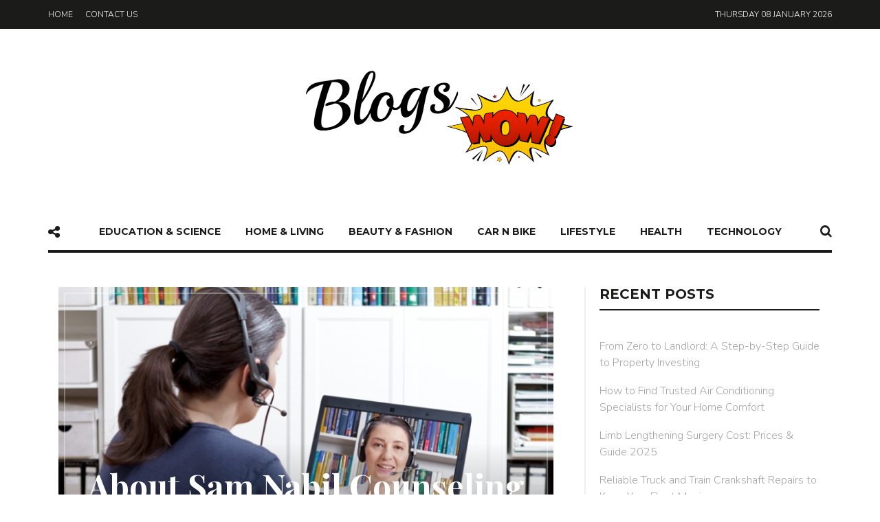

--- FILE ---
content_type: text/html; charset=UTF-8
request_url: https://www.blogswow.com/about-sam-nabil-counseling-services/
body_size: 20617
content:
<!DOCTYPE html>
<html dir="ltr" lang="en-US" prefix="og: https://ogp.me/ns#">
<head>
	<meta charset="UTF-8">
	<meta name="viewport" content="width=device-width, initial-scale=1">
	<link rel="profile" href="https://gmpg.org/xfn/11">
	<link rel="pingback" href="https://www.blogswow.com/xmlrpc.php">
		<script type="text/javascript">
/* <![CDATA[ */
(()=>{var e={};e.g=function(){if("object"==typeof globalThis)return globalThis;try{return this||new Function("return this")()}catch(e){if("object"==typeof window)return window}}(),function({ampUrl:n,isCustomizePreview:t,isAmpDevMode:r,noampQueryVarName:o,noampQueryVarValue:s,disabledStorageKey:i,mobileUserAgents:a,regexRegex:c}){if("undefined"==typeof sessionStorage)return;const d=new RegExp(c);if(!a.some((e=>{const n=e.match(d);return!(!n||!new RegExp(n[1],n[2]).test(navigator.userAgent))||navigator.userAgent.includes(e)})))return;e.g.addEventListener("DOMContentLoaded",(()=>{const e=document.getElementById("amp-mobile-version-switcher");if(!e)return;e.hidden=!1;const n=e.querySelector("a[href]");n&&n.addEventListener("click",(()=>{sessionStorage.removeItem(i)}))}));const g=r&&["paired-browsing-non-amp","paired-browsing-amp"].includes(window.name);if(sessionStorage.getItem(i)||t||g)return;const u=new URL(location.href),m=new URL(n);m.hash=u.hash,u.searchParams.has(o)&&s===u.searchParams.get(o)?sessionStorage.setItem(i,"1"):m.href!==u.href&&(window.stop(),location.replace(m.href))}({"ampUrl":"https:\/\/www.blogswow.com\/about-sam-nabil-counseling-services\/amp\/","noampQueryVarName":"noamp","noampQueryVarValue":"mobile","disabledStorageKey":"amp_mobile_redirect_disabled","mobileUserAgents":["Mobile","Android","Silk\/","Kindle","BlackBerry","Opera Mini","Opera Mobi"],"regexRegex":"^\\\/((?:.|\\n)+)\\\/([i]*)$","isCustomizePreview":false,"isAmpDevMode":false})})();
/* ]]> */
</script>
<title>About Sam Nabil Counseling Services</title>
	<style>img:is([sizes="auto" i], [sizes^="auto," i]) { contain-intrinsic-size: 3000px 1500px }</style>
	
		<!-- All in One SEO 4.8.5 - aioseo.com -->
	<meta name="description" content="Sam Nabil Services are industry leaders who are now offering Online therapy, Online Marriage Counseling, as well as Online Couples, Coaching and Online Life Coaching around the world. With the use of the art of HIPPA compliant encrypted video communication, Sam Nabil Services Counseling offers one of the highest USA standards of therapy and life" />
	<meta name="robots" content="max-image-preview:large" />
	<meta name="author" content="admin"/>
	<meta name="keywords" content="general" />
	<link rel="canonical" href="https://www.blogswow.com/about-sam-nabil-counseling-services/" />
	<meta name="generator" content="All in One SEO (AIOSEO) 4.8.5" />
		<meta property="og:locale" content="en_US" />
		<meta property="og:site_name" content="BlogsWOW |" />
		<meta property="og:type" content="article" />
		<meta property="og:title" content="About Sam Nabil Counseling Services" />
		<meta property="og:description" content="Sam Nabil Services are industry leaders who are now offering Online therapy, Online Marriage Counseling, as well as Online Couples, Coaching and Online Life Coaching around the world. With the use of the art of HIPPA compliant encrypted video communication, Sam Nabil Services Counseling offers one of the highest USA standards of therapy and life" />
		<meta property="og:url" content="https://www.blogswow.com/about-sam-nabil-counseling-services/" />
		<meta property="article:published_time" content="2017-10-23T09:40:22+00:00" />
		<meta property="article:modified_time" content="2017-10-23T09:40:22+00:00" />
		<meta name="twitter:card" content="summary" />
		<meta name="twitter:title" content="About Sam Nabil Counseling Services" />
		<meta name="twitter:description" content="Sam Nabil Services are industry leaders who are now offering Online therapy, Online Marriage Counseling, as well as Online Couples, Coaching and Online Life Coaching around the world. With the use of the art of HIPPA compliant encrypted video communication, Sam Nabil Services Counseling offers one of the highest USA standards of therapy and life" />
		<script type="application/ld+json" class="aioseo-schema">
			{"@context":"https:\/\/schema.org","@graph":[{"@type":"Article","@id":"https:\/\/www.blogswow.com\/about-sam-nabil-counseling-services\/#article","name":"About Sam Nabil Counseling Services","headline":"About Sam Nabil Counseling Services","author":{"@id":"https:\/\/www.blogswow.com\/author\/admin\/#author"},"publisher":{"@id":"https:\/\/www.blogswow.com\/#organization"},"image":{"@type":"ImageObject","url":"https:\/\/www.blogswow.com\/wp-content\/uploads\/2017\/10\/About-Sam-Nabil-Counseling-Services.jpg","width":900,"height":600,"caption":"About Sam Nabil Counseling Services"},"datePublished":"2017-10-23T09:40:22+00:00","dateModified":"2017-10-23T09:40:22+00:00","inLanguage":"en-US","mainEntityOfPage":{"@id":"https:\/\/www.blogswow.com\/about-sam-nabil-counseling-services\/#webpage"},"isPartOf":{"@id":"https:\/\/www.blogswow.com\/about-sam-nabil-counseling-services\/#webpage"},"articleSection":"General"},{"@type":"BreadcrumbList","@id":"https:\/\/www.blogswow.com\/about-sam-nabil-counseling-services\/#breadcrumblist","itemListElement":[{"@type":"ListItem","@id":"https:\/\/www.blogswow.com#listItem","position":1,"name":"Home","item":"https:\/\/www.blogswow.com","nextItem":{"@type":"ListItem","@id":"https:\/\/www.blogswow.com\/category\/general\/#listItem","name":"General"}},{"@type":"ListItem","@id":"https:\/\/www.blogswow.com\/category\/general\/#listItem","position":2,"name":"General","item":"https:\/\/www.blogswow.com\/category\/general\/","nextItem":{"@type":"ListItem","@id":"https:\/\/www.blogswow.com\/about-sam-nabil-counseling-services\/#listItem","name":"About Sam Nabil Counseling Services"},"previousItem":{"@type":"ListItem","@id":"https:\/\/www.blogswow.com#listItem","name":"Home"}},{"@type":"ListItem","@id":"https:\/\/www.blogswow.com\/about-sam-nabil-counseling-services\/#listItem","position":3,"name":"About Sam Nabil Counseling Services","previousItem":{"@type":"ListItem","@id":"https:\/\/www.blogswow.com\/category\/general\/#listItem","name":"General"}}]},{"@type":"Organization","@id":"https:\/\/www.blogswow.com\/#organization","name":"BlogsWOW","url":"https:\/\/www.blogswow.com\/"},{"@type":"Person","@id":"https:\/\/www.blogswow.com\/author\/admin\/#author","url":"https:\/\/www.blogswow.com\/author\/admin\/","name":"admin","image":{"@type":"ImageObject","@id":"https:\/\/www.blogswow.com\/about-sam-nabil-counseling-services\/#authorImage","url":"https:\/\/secure.gravatar.com\/avatar\/0922f76f19d1a5064ec601a0711f7db822e0937ce08e731b1cfe81c517f08964?s=96&d=mm&r=g","width":96,"height":96,"caption":"admin"}},{"@type":"WebPage","@id":"https:\/\/www.blogswow.com\/about-sam-nabil-counseling-services\/#webpage","url":"https:\/\/www.blogswow.com\/about-sam-nabil-counseling-services\/","name":"About Sam Nabil Counseling Services","description":"Sam Nabil Services are industry leaders who are now offering Online therapy, Online Marriage Counseling, as well as Online Couples, Coaching and Online Life Coaching around the world. With the use of the art of HIPPA compliant encrypted video communication, Sam Nabil Services Counseling offers one of the highest USA standards of therapy and life","inLanguage":"en-US","isPartOf":{"@id":"https:\/\/www.blogswow.com\/#website"},"breadcrumb":{"@id":"https:\/\/www.blogswow.com\/about-sam-nabil-counseling-services\/#breadcrumblist"},"author":{"@id":"https:\/\/www.blogswow.com\/author\/admin\/#author"},"creator":{"@id":"https:\/\/www.blogswow.com\/author\/admin\/#author"},"image":{"@type":"ImageObject","url":"https:\/\/www.blogswow.com\/wp-content\/uploads\/2017\/10\/About-Sam-Nabil-Counseling-Services.jpg","@id":"https:\/\/www.blogswow.com\/about-sam-nabil-counseling-services\/#mainImage","width":900,"height":600,"caption":"About Sam Nabil Counseling Services"},"primaryImageOfPage":{"@id":"https:\/\/www.blogswow.com\/about-sam-nabil-counseling-services\/#mainImage"},"datePublished":"2017-10-23T09:40:22+00:00","dateModified":"2017-10-23T09:40:22+00:00"},{"@type":"WebSite","@id":"https:\/\/www.blogswow.com\/#website","url":"https:\/\/www.blogswow.com\/","name":"BlogsWOW","inLanguage":"en-US","publisher":{"@id":"https:\/\/www.blogswow.com\/#organization"}}]}
		</script>
		<!-- All in One SEO -->

<link rel='dns-prefetch' href='//fonts.googleapis.com' />
<link rel="alternate" type="application/rss+xml" title="BlogsWOW &raquo; Feed" href="https://www.blogswow.com/feed/" />
<link rel="alternate" type="application/rss+xml" title="BlogsWOW &raquo; Comments Feed" href="https://www.blogswow.com/comments/feed/" />
<script type="text/javascript">
/* <![CDATA[ */
window._wpemojiSettings = {"baseUrl":"https:\/\/s.w.org\/images\/core\/emoji\/16.0.1\/72x72\/","ext":".png","svgUrl":"https:\/\/s.w.org\/images\/core\/emoji\/16.0.1\/svg\/","svgExt":".svg","source":{"concatemoji":"https:\/\/www.blogswow.com\/wp-includes\/js\/wp-emoji-release.min.js?ver=6.8.3"}};
/*! This file is auto-generated */
!function(s,n){var o,i,e;function c(e){try{var t={supportTests:e,timestamp:(new Date).valueOf()};sessionStorage.setItem(o,JSON.stringify(t))}catch(e){}}function p(e,t,n){e.clearRect(0,0,e.canvas.width,e.canvas.height),e.fillText(t,0,0);var t=new Uint32Array(e.getImageData(0,0,e.canvas.width,e.canvas.height).data),a=(e.clearRect(0,0,e.canvas.width,e.canvas.height),e.fillText(n,0,0),new Uint32Array(e.getImageData(0,0,e.canvas.width,e.canvas.height).data));return t.every(function(e,t){return e===a[t]})}function u(e,t){e.clearRect(0,0,e.canvas.width,e.canvas.height),e.fillText(t,0,0);for(var n=e.getImageData(16,16,1,1),a=0;a<n.data.length;a++)if(0!==n.data[a])return!1;return!0}function f(e,t,n,a){switch(t){case"flag":return n(e,"\ud83c\udff3\ufe0f\u200d\u26a7\ufe0f","\ud83c\udff3\ufe0f\u200b\u26a7\ufe0f")?!1:!n(e,"\ud83c\udde8\ud83c\uddf6","\ud83c\udde8\u200b\ud83c\uddf6")&&!n(e,"\ud83c\udff4\udb40\udc67\udb40\udc62\udb40\udc65\udb40\udc6e\udb40\udc67\udb40\udc7f","\ud83c\udff4\u200b\udb40\udc67\u200b\udb40\udc62\u200b\udb40\udc65\u200b\udb40\udc6e\u200b\udb40\udc67\u200b\udb40\udc7f");case"emoji":return!a(e,"\ud83e\udedf")}return!1}function g(e,t,n,a){var r="undefined"!=typeof WorkerGlobalScope&&self instanceof WorkerGlobalScope?new OffscreenCanvas(300,150):s.createElement("canvas"),o=r.getContext("2d",{willReadFrequently:!0}),i=(o.textBaseline="top",o.font="600 32px Arial",{});return e.forEach(function(e){i[e]=t(o,e,n,a)}),i}function t(e){var t=s.createElement("script");t.src=e,t.defer=!0,s.head.appendChild(t)}"undefined"!=typeof Promise&&(o="wpEmojiSettingsSupports",i=["flag","emoji"],n.supports={everything:!0,everythingExceptFlag:!0},e=new Promise(function(e){s.addEventListener("DOMContentLoaded",e,{once:!0})}),new Promise(function(t){var n=function(){try{var e=JSON.parse(sessionStorage.getItem(o));if("object"==typeof e&&"number"==typeof e.timestamp&&(new Date).valueOf()<e.timestamp+604800&&"object"==typeof e.supportTests)return e.supportTests}catch(e){}return null}();if(!n){if("undefined"!=typeof Worker&&"undefined"!=typeof OffscreenCanvas&&"undefined"!=typeof URL&&URL.createObjectURL&&"undefined"!=typeof Blob)try{var e="postMessage("+g.toString()+"("+[JSON.stringify(i),f.toString(),p.toString(),u.toString()].join(",")+"));",a=new Blob([e],{type:"text/javascript"}),r=new Worker(URL.createObjectURL(a),{name:"wpTestEmojiSupports"});return void(r.onmessage=function(e){c(n=e.data),r.terminate(),t(n)})}catch(e){}c(n=g(i,f,p,u))}t(n)}).then(function(e){for(var t in e)n.supports[t]=e[t],n.supports.everything=n.supports.everything&&n.supports[t],"flag"!==t&&(n.supports.everythingExceptFlag=n.supports.everythingExceptFlag&&n.supports[t]);n.supports.everythingExceptFlag=n.supports.everythingExceptFlag&&!n.supports.flag,n.DOMReady=!1,n.readyCallback=function(){n.DOMReady=!0}}).then(function(){return e}).then(function(){var e;n.supports.everything||(n.readyCallback(),(e=n.source||{}).concatemoji?t(e.concatemoji):e.wpemoji&&e.twemoji&&(t(e.twemoji),t(e.wpemoji)))}))}((window,document),window._wpemojiSettings);
/* ]]> */
</script>
<style id='wp-emoji-styles-inline-css' type='text/css'>

	img.wp-smiley, img.emoji {
		display: inline !important;
		border: none !important;
		box-shadow: none !important;
		height: 1em !important;
		width: 1em !important;
		margin: 0 0.07em !important;
		vertical-align: -0.1em !important;
		background: none !important;
		padding: 0 !important;
	}
</style>
<link rel='stylesheet' id='wp-block-library-css' href='https://www.blogswow.com/wp-includes/css/dist/block-library/style.min.css?ver=6.8.3' type='text/css' media='all' />
<style id='classic-theme-styles-inline-css' type='text/css'>
/*! This file is auto-generated */
.wp-block-button__link{color:#fff;background-color:#32373c;border-radius:9999px;box-shadow:none;text-decoration:none;padding:calc(.667em + 2px) calc(1.333em + 2px);font-size:1.125em}.wp-block-file__button{background:#32373c;color:#fff;text-decoration:none}
</style>
<style id='global-styles-inline-css' type='text/css'>
:root{--wp--preset--aspect-ratio--square: 1;--wp--preset--aspect-ratio--4-3: 4/3;--wp--preset--aspect-ratio--3-4: 3/4;--wp--preset--aspect-ratio--3-2: 3/2;--wp--preset--aspect-ratio--2-3: 2/3;--wp--preset--aspect-ratio--16-9: 16/9;--wp--preset--aspect-ratio--9-16: 9/16;--wp--preset--color--black: #000000;--wp--preset--color--cyan-bluish-gray: #abb8c3;--wp--preset--color--white: #ffffff;--wp--preset--color--pale-pink: #f78da7;--wp--preset--color--vivid-red: #cf2e2e;--wp--preset--color--luminous-vivid-orange: #ff6900;--wp--preset--color--luminous-vivid-amber: #fcb900;--wp--preset--color--light-green-cyan: #7bdcb5;--wp--preset--color--vivid-green-cyan: #00d084;--wp--preset--color--pale-cyan-blue: #8ed1fc;--wp--preset--color--vivid-cyan-blue: #0693e3;--wp--preset--color--vivid-purple: #9b51e0;--wp--preset--gradient--vivid-cyan-blue-to-vivid-purple: linear-gradient(135deg,rgba(6,147,227,1) 0%,rgb(155,81,224) 100%);--wp--preset--gradient--light-green-cyan-to-vivid-green-cyan: linear-gradient(135deg,rgb(122,220,180) 0%,rgb(0,208,130) 100%);--wp--preset--gradient--luminous-vivid-amber-to-luminous-vivid-orange: linear-gradient(135deg,rgba(252,185,0,1) 0%,rgba(255,105,0,1) 100%);--wp--preset--gradient--luminous-vivid-orange-to-vivid-red: linear-gradient(135deg,rgba(255,105,0,1) 0%,rgb(207,46,46) 100%);--wp--preset--gradient--very-light-gray-to-cyan-bluish-gray: linear-gradient(135deg,rgb(238,238,238) 0%,rgb(169,184,195) 100%);--wp--preset--gradient--cool-to-warm-spectrum: linear-gradient(135deg,rgb(74,234,220) 0%,rgb(151,120,209) 20%,rgb(207,42,186) 40%,rgb(238,44,130) 60%,rgb(251,105,98) 80%,rgb(254,248,76) 100%);--wp--preset--gradient--blush-light-purple: linear-gradient(135deg,rgb(255,206,236) 0%,rgb(152,150,240) 100%);--wp--preset--gradient--blush-bordeaux: linear-gradient(135deg,rgb(254,205,165) 0%,rgb(254,45,45) 50%,rgb(107,0,62) 100%);--wp--preset--gradient--luminous-dusk: linear-gradient(135deg,rgb(255,203,112) 0%,rgb(199,81,192) 50%,rgb(65,88,208) 100%);--wp--preset--gradient--pale-ocean: linear-gradient(135deg,rgb(255,245,203) 0%,rgb(182,227,212) 50%,rgb(51,167,181) 100%);--wp--preset--gradient--electric-grass: linear-gradient(135deg,rgb(202,248,128) 0%,rgb(113,206,126) 100%);--wp--preset--gradient--midnight: linear-gradient(135deg,rgb(2,3,129) 0%,rgb(40,116,252) 100%);--wp--preset--font-size--small: 13px;--wp--preset--font-size--medium: 20px;--wp--preset--font-size--large: 36px;--wp--preset--font-size--x-large: 42px;--wp--preset--spacing--20: 0.44rem;--wp--preset--spacing--30: 0.67rem;--wp--preset--spacing--40: 1rem;--wp--preset--spacing--50: 1.5rem;--wp--preset--spacing--60: 2.25rem;--wp--preset--spacing--70: 3.38rem;--wp--preset--spacing--80: 5.06rem;--wp--preset--shadow--natural: 6px 6px 9px rgba(0, 0, 0, 0.2);--wp--preset--shadow--deep: 12px 12px 50px rgba(0, 0, 0, 0.4);--wp--preset--shadow--sharp: 6px 6px 0px rgba(0, 0, 0, 0.2);--wp--preset--shadow--outlined: 6px 6px 0px -3px rgba(255, 255, 255, 1), 6px 6px rgba(0, 0, 0, 1);--wp--preset--shadow--crisp: 6px 6px 0px rgba(0, 0, 0, 1);}:where(.is-layout-flex){gap: 0.5em;}:where(.is-layout-grid){gap: 0.5em;}body .is-layout-flex{display: flex;}.is-layout-flex{flex-wrap: wrap;align-items: center;}.is-layout-flex > :is(*, div){margin: 0;}body .is-layout-grid{display: grid;}.is-layout-grid > :is(*, div){margin: 0;}:where(.wp-block-columns.is-layout-flex){gap: 2em;}:where(.wp-block-columns.is-layout-grid){gap: 2em;}:where(.wp-block-post-template.is-layout-flex){gap: 1.25em;}:where(.wp-block-post-template.is-layout-grid){gap: 1.25em;}.has-black-color{color: var(--wp--preset--color--black) !important;}.has-cyan-bluish-gray-color{color: var(--wp--preset--color--cyan-bluish-gray) !important;}.has-white-color{color: var(--wp--preset--color--white) !important;}.has-pale-pink-color{color: var(--wp--preset--color--pale-pink) !important;}.has-vivid-red-color{color: var(--wp--preset--color--vivid-red) !important;}.has-luminous-vivid-orange-color{color: var(--wp--preset--color--luminous-vivid-orange) !important;}.has-luminous-vivid-amber-color{color: var(--wp--preset--color--luminous-vivid-amber) !important;}.has-light-green-cyan-color{color: var(--wp--preset--color--light-green-cyan) !important;}.has-vivid-green-cyan-color{color: var(--wp--preset--color--vivid-green-cyan) !important;}.has-pale-cyan-blue-color{color: var(--wp--preset--color--pale-cyan-blue) !important;}.has-vivid-cyan-blue-color{color: var(--wp--preset--color--vivid-cyan-blue) !important;}.has-vivid-purple-color{color: var(--wp--preset--color--vivid-purple) !important;}.has-black-background-color{background-color: var(--wp--preset--color--black) !important;}.has-cyan-bluish-gray-background-color{background-color: var(--wp--preset--color--cyan-bluish-gray) !important;}.has-white-background-color{background-color: var(--wp--preset--color--white) !important;}.has-pale-pink-background-color{background-color: var(--wp--preset--color--pale-pink) !important;}.has-vivid-red-background-color{background-color: var(--wp--preset--color--vivid-red) !important;}.has-luminous-vivid-orange-background-color{background-color: var(--wp--preset--color--luminous-vivid-orange) !important;}.has-luminous-vivid-amber-background-color{background-color: var(--wp--preset--color--luminous-vivid-amber) !important;}.has-light-green-cyan-background-color{background-color: var(--wp--preset--color--light-green-cyan) !important;}.has-vivid-green-cyan-background-color{background-color: var(--wp--preset--color--vivid-green-cyan) !important;}.has-pale-cyan-blue-background-color{background-color: var(--wp--preset--color--pale-cyan-blue) !important;}.has-vivid-cyan-blue-background-color{background-color: var(--wp--preset--color--vivid-cyan-blue) !important;}.has-vivid-purple-background-color{background-color: var(--wp--preset--color--vivid-purple) !important;}.has-black-border-color{border-color: var(--wp--preset--color--black) !important;}.has-cyan-bluish-gray-border-color{border-color: var(--wp--preset--color--cyan-bluish-gray) !important;}.has-white-border-color{border-color: var(--wp--preset--color--white) !important;}.has-pale-pink-border-color{border-color: var(--wp--preset--color--pale-pink) !important;}.has-vivid-red-border-color{border-color: var(--wp--preset--color--vivid-red) !important;}.has-luminous-vivid-orange-border-color{border-color: var(--wp--preset--color--luminous-vivid-orange) !important;}.has-luminous-vivid-amber-border-color{border-color: var(--wp--preset--color--luminous-vivid-amber) !important;}.has-light-green-cyan-border-color{border-color: var(--wp--preset--color--light-green-cyan) !important;}.has-vivid-green-cyan-border-color{border-color: var(--wp--preset--color--vivid-green-cyan) !important;}.has-pale-cyan-blue-border-color{border-color: var(--wp--preset--color--pale-cyan-blue) !important;}.has-vivid-cyan-blue-border-color{border-color: var(--wp--preset--color--vivid-cyan-blue) !important;}.has-vivid-purple-border-color{border-color: var(--wp--preset--color--vivid-purple) !important;}.has-vivid-cyan-blue-to-vivid-purple-gradient-background{background: var(--wp--preset--gradient--vivid-cyan-blue-to-vivid-purple) !important;}.has-light-green-cyan-to-vivid-green-cyan-gradient-background{background: var(--wp--preset--gradient--light-green-cyan-to-vivid-green-cyan) !important;}.has-luminous-vivid-amber-to-luminous-vivid-orange-gradient-background{background: var(--wp--preset--gradient--luminous-vivid-amber-to-luminous-vivid-orange) !important;}.has-luminous-vivid-orange-to-vivid-red-gradient-background{background: var(--wp--preset--gradient--luminous-vivid-orange-to-vivid-red) !important;}.has-very-light-gray-to-cyan-bluish-gray-gradient-background{background: var(--wp--preset--gradient--very-light-gray-to-cyan-bluish-gray) !important;}.has-cool-to-warm-spectrum-gradient-background{background: var(--wp--preset--gradient--cool-to-warm-spectrum) !important;}.has-blush-light-purple-gradient-background{background: var(--wp--preset--gradient--blush-light-purple) !important;}.has-blush-bordeaux-gradient-background{background: var(--wp--preset--gradient--blush-bordeaux) !important;}.has-luminous-dusk-gradient-background{background: var(--wp--preset--gradient--luminous-dusk) !important;}.has-pale-ocean-gradient-background{background: var(--wp--preset--gradient--pale-ocean) !important;}.has-electric-grass-gradient-background{background: var(--wp--preset--gradient--electric-grass) !important;}.has-midnight-gradient-background{background: var(--wp--preset--gradient--midnight) !important;}.has-small-font-size{font-size: var(--wp--preset--font-size--small) !important;}.has-medium-font-size{font-size: var(--wp--preset--font-size--medium) !important;}.has-large-font-size{font-size: var(--wp--preset--font-size--large) !important;}.has-x-large-font-size{font-size: var(--wp--preset--font-size--x-large) !important;}
:where(.wp-block-post-template.is-layout-flex){gap: 1.25em;}:where(.wp-block-post-template.is-layout-grid){gap: 1.25em;}
:where(.wp-block-columns.is-layout-flex){gap: 2em;}:where(.wp-block-columns.is-layout-grid){gap: 2em;}
:root :where(.wp-block-pullquote){font-size: 1.5em;line-height: 1.6;}
</style>
<link rel='stylesheet' id='contact-form-7-css' href='https://www.blogswow.com/wp-content/plugins/contact-form-7/includes/css/styles.css?ver=6.1' type='text/css' media='all' />
<link crossorigin="anonymous" rel='stylesheet' id='unique-title-fonts-css' href='//fonts.googleapis.com/css?family=Playfair+Display%3A700%2C400%29%3B&#038;ver=1.0.0' type='text/css' media='all' />
<link crossorigin="anonymous" rel='stylesheet' id='unique-body-fonts-css' href='//fonts.googleapis.com/css?family=Nunito%3A300%2C400%29%3B&#038;ver=1.0.0' type='text/css' media='all' />
<link crossorigin="anonymous" rel='stylesheet' id='unique-nav-fonts-css' href='//fonts.googleapis.com/css?family=Montserrat%3A700%2C400%29%3B&#038;ver=1.0.0' type='text/css' media='all' />
<link rel='stylesheet' id='fw-ext-builder-frontend-grid-css' href='https://www.blogswow.com/wp-content/plugins/unyson/framework/extensions/builder/static/css/frontend-grid.css?ver=1.2.10' type='text/css' media='all' />
<link rel='stylesheet' id='fw-ext-forms-default-styles-css' href='https://www.blogswow.com/wp-content/plugins/unyson/framework/extensions/forms/static/css/frontend.css?ver=2.7.24' type='text/css' media='all' />
<link rel='stylesheet' id='font-awesome-css' href='https://www.blogswow.com/wp-content/plugins/unyson/framework/static/libs/font-awesome/css/font-awesome.min.css?ver=2.7.24' type='text/css' media='all' />
<link rel='stylesheet' id='unique-font-awesome-css' href='https://www.blogswow.com/wp-content/themes/unique/css/plugins.min.css?ver=1.0' type='text/css' media='all' />
<link rel='stylesheet' id='un_theme_css-css' href='https://www.blogswow.com/wp-content/themes/unique/css/theme.css?ver=1.0' type='text/css' media='all' />
<link rel='stylesheet' id='unique_inline_custom_style-css' href='https://www.blogswow.com/wp-content/themes/unique/style.css?ver=6.8.3' type='text/css' media='all' />
<style id='unique_inline_custom_style-inline-css' type='text/css'>

    	/* Body */
	  	body, button, input, select, textarea, .entry-content, .entry-content:first-of-type, .format-quote blockquote cite, .form-mailchimp p {
			font-family: Nunito, sans-serif;
			font-style: normal;
		 	font-size: 18px; 

			font-weight: 300;
		

		}
	 	.content-sidebar .widget_nav_menu li a, .primary-navigation .mega-menu ul.sub-menu .entry-date {
			font-family: Nunito, sans-serif;
	 		font-style: normal;
			-webkit-font-smoothing: subpixel-antialiased;
	    }
	

	/* blockquote */
	blockquote p {
		font-family: Playfair Display;
	}
 	/* Titles */
    h1, h2, h3, h4, h5, h6,  .content-sidebar .widget_rss > a, .ui-tabs-anchor, .comment-author, .single-post .entry-content > p:first-of-type::first-letter, .primary-navigation .mega-menu ul.sub-menu h6 a { 

     	 	font-weight: 700;
	     	font-style: normal;

    	font-family: Playfair Display;
	}
    @media (min-width: 768px) { blockquote p:before, blockquote p:after {
	    font-family: Playfair Display, serif;
	    

	     	font-weight: 700;
		

 	    font-family: Playfair Display;
 		font-style:  normal;
	}}
	/* Navigation */
	.primary-navigation, .primary-navigation ul li a span, .primary-navigation .menu-item-has-icon a span, .primary-navigation .nav-menu > li > a, .primary-navigation ul.sub-menu li a, .widget-title, .title-no-post, a.more-link, input[type='submit'], .form-mailchimp input[type='submit'], .fw-btn-main, .secondary-button a, .fw-btn-secondary, .pagination a.next, .pagination a.prev, .single-post .entry-meta .tag-links a, .widget .tagcloud a, .content-sidebar .widget input[type='submit'], .form-mailchimp input[type='submit'], .comment-list .reply a, .fw-btn-text-link span, input[type='submit'], .content-sidebar .widget a.fw-btn-secondary, .pagination .page-numbers, .pagination .current, .style-heading, footer.site-footer .widget h4, footer.site-footer .widget h4 a, .woocommerce #respond input#submit, .woocommerce a.button, .woocommerce button.button, .woocommerce input.button, #comments .comments-title, .comment-respond h3 {
		font-family: Montserrat, cursive;
	

			font-weight: 700;
	    

		font-family: Montserrat ;
	 	font-style: normal;
	}
	

		/**
		 * Colors
		 * -----------------------------------------------------------------------------
		 */

		/* Primary */
		.widget .widget-title::after, .title-underline:after, .related-posts h2::after, .ui-tabs-anchor:after, .tabs ul:after, input:focus, textarea:focus, blockquote, #comments .comments-title:after, .comment-respond h3:after, h2.style-heading.underline:after, h2.style-heading.label:after {
			border-color: #1b1b19;
		}
		blockquote p:before, blockquote p:after {
			color: #1b1b19;
		}
		h2.style-heading.label span, .style-heading.full-color, .widget-title-label .widget .widget-title span, .widget-title-full-color .widget .widget-title {
			background: #1b1b19;
		}

		/* Body */
		body, button, input, select, textarea, a:active, .entry-date:last-of-type:after, .woocommerce .woocommerce-breadcrumb, .comment-reply-title small a, blockquote, a.fw-btn-text-link, .woocommerce-error, .woocommerce-info, .woocommerce-message, .select2-container .select2-choice {color: #585858; }

		/* Links */
		.entry-meta a:hover, .content-sidebar .widget a:hover, .woocommerce .woocommerce-breadcrumb a, .comment-awaiting-moderation, .logged-in-as, .no-comments, .form-allowed-tags, .form-allowed-tags code, footer.site-footer .widget a, a:hover,  .entry-title a:hover, .content-sidebar .widget a:hover, .blog-author h3 a:hover, .related-posts article h5 a:hover, .comment-list .reply a:hover, .comment-reply-link:hover:before { color: #3b58bc; }
		a, .widget_categories ul li a:before, .entry-content blockquote cite a:hover, .comment-author a:hover, .comment-list .pingback a:hover, .comment-list .trackback a:hover, .comment-metadata a:hover, .comment-reply-title small a:hover, footer.site-footer .footer.site-footer-bottom #go-top i, footer.site-footer .widget a:hover, .related-posts article a.date:hover, .cat-links a:hover, .entry-meta a:hover, .social-share a:hover i { color: #1b1b19; }
		.widget_calendar tbody a:hover, aside .widget_social_links li:hover, .content-sidebar .widget .tagcloud a:hover, .modal-content ul  li a:hover { background: #3b58bc; }
		.fw-btn-text-link span:hover {
			border-color: #3b58bc;
		}
		@media (min-width: 768px)
		a:hover { color: #3b58bc; }

		/* Button */
		.more-link, .woocommerce input[type=submit], .woocommerce .button, .woocommerce a.button,  .woocommerce a.button:hover, .woocommerce #review_form #respond .form-submit input, .woocommerce #review_form #respond .form-submit input:hover, .woocommerce input[type=submit]:hover, .fw-btn-main, input[type='submit'], .widget_unique_about_me a, .contact-form input[type='submit'], .content-sidebar .widget input[type='submit'], .form-mailchimp input[type='submit'], .pagination a.next:hover, .pagination a.prev:hover, aside .widget .badge:hover, aside .widget ul a:hover .badge, .widget_social_links li,  .widget .tagcloud a, .bx-wrapper .bx-prev:hover, .bx-wrapper .bx-next:hover, .content-sidebar .widget input[type='button']:hover, .content-sidebar .widget input[type='button']:focus, .content-sidebar .widget input[type='reset']:hover, .content-sidebar .widget input[type='reset']:focus, .content-sidebar .widget input[type='submit']:hover, .content-sidebar .widget input[type='submit']:focus, .modal-content ul  li a, .single-post .social-share a, pagination a.next, .pagination a.prev {
			background-color: #ffffff;
		}
		ul.social-share li i a, .woocommerce input[type=submit], .woocommerce .button, .woocommerce #review_form #respond .form-submit input, .widget_unique_about_me a, .content-sidebar .widget input[type='submit'], .more-link, a.more-link:hover, .fw-btn-main, .fw-btn-main:hover, input[type='submit'], .modal-content ul  li a, .fw-btn-secondary, .comment-list .reply a, .pagination a.next, .pagination a.prev, .pagination .current, .page-links {
			color: #1b1b19;
		}
		.more-link, .fw-btn-main, input[type='submit'], .woocommerce input[type=submit], .woocommerce .button, .woocommerce #review_form #respond .form-submit input, .contact-form input[type='submit'], .form-mailchimp input[type='submit'], footer .form-mailchimp input[type='submit'], .entry-content .form-mailchimp input[type='submit'], .pagination a.next, .pagination a.prev {
			border: 2px solid #1b1b19 !important;
		}
		.more-link:hover, .fw-btn-main:hover, input[type='submit']:hover, .woocommerce input[type=submit]:hover, .woocommerce .button:hover, .woocommerce #review_form #respond .form-submit input:hover, .fw-btn-secondary:hover, .content-sidebar .widget .fw-btn-secondary:hover, .contact-form input[type='submit']:hover, .form-mailchimp input[type='submit']:hover, footer .form-mailchimp input[type='submit']:hover, .entry-content .form-mailchimp input[type='submit']:hover, .pagination a.next:hover, .pagination a.prev:hover {
			border: 2px solid #3b58bc !important;
			color: #3b58bc !important;
		}

		/* Secondary Button */
		.fw-btn-secondary, .single-post .entry-meta .tag-links a, .single-post .social-share a i, .content-sidebar .widget .badge, .content-sidebar .widget .tagcloud > a, .widget_social_links li {
			background: #1b1b19;
			color: #ffffff;
		}
		.widget_social_links li i {
			color: #ffffff;
		}

		.single-post .entry-meta .tag-links a:hover, .single-post .social-share a:hover i, aside .widget_social_links li i:hover, aside .widget_social_links li:hover {
			background: #3b58bc;
		}

		 /* Titles */
		h1, h2, h3, h4, h5, h6, .entry-title a, .related-posts article h5 a, .content-sidebar .widget .widget-title, .content-sidebar .widget_rss h1 a, .cat-links, .cat-links a, .content-sidebar .widget .fw-btn-secondary, .comment-author a, .fw-tabs-container .fw-tabs ul li.ui-state-active a, .blog-author h3 a, .widget .news-content h4 a, .single-post .entry-content > p:first-of-type::first-letter { color: #1b1b19; }

		/* Subtext */
		.entry-meta , .cat-links:before, .entry-meta a, input, textarea, .content-sidebar .widget a, .rss-date, .textwidget, .tabs li.ui-tabs-active a, blockquote cite, blockquote cite a, .comment-list .trackback a, .comment-list .pingback a, .comment-metadata a, .related-posts article a.date, .widget .news-content span a, .logo .tagline, ul.social-share li i, .social-share-label, .content-sidebar, .wp-caption {  color: #a4a4a4; }
		::-webkit-input-placeholder, :-moz-placeholder, ::-moz-placeholder , :-ms-input-placeholder { color: #a4a4a4; }

		/* Page background/img */
		.content-sidebar .widget_calendar thead th{
			background: #ffffff;
		}
		.fw-btn-text-link span {
			border-color: #ffffff;
		}

		/**
		 * Backgrounds
		 * -----------------------------------------------------------------------------
		 */
		body, aside .widget.widget_mc4wp_form_widget, aside .widget, article, .related-posts, #comments, article header {
			background: #ffffff;
		}

		/**
		 * Header
		 * -----------------------------------------------------------------------------
		 */
		/* Header Background color */
		.nav-bg, header .searchform, header#top, .nav-bg ul ul, .touch-navigation .menu-touch  {
			background: #ffffff;
		}
		/* Header item color */
		.site-navigation a, header .searchform a, header .social-icons a, .touch-navigation .menu-item a, .site-navigation .current_page_item > a {
			color: #1b1b19;
		}
		 .touch-navigation .burger-line {
			 background-color: #1b1b19;
		 }
		/* Header item hover color */
		.primary-navigation li:hover > a:after, .primary-navigation ul ul a:hover, header .social-icons a:hover, header .searchform:hover, .primary-navigation li:hover > a {
			color: #3b58bc;
		}
		.primary-navigation ul ul a:hover, .primary-navigation ul ul li.current_page_item a, .primary-navigation ul ul li.current_page_parent > a, .primary-navigation ul ul li.focus > a {
			background-color: #2F2F2F;
		}
		.primary-navigation li:hover > a span, .touch-navigation .menu-touch-list a:hover {
			border-color: #3b58bc;
		}
		.primary-navigation .nav-menu > li:hover span:after {
			border-color: #3b58bc;
		}
		.primary-navigation .nav-menu li > a > span:after {
			background-color: #3b58bc;
		}
		/* Header separator color */
    .nav-underline {
      border-bottom: 4px solid #1b1b19;
    }
		.nav-underline-child .touch-navigation .menu-touch {
			border-bottom: 4px solid #1b1b19;
		}
		.stuck.nav-underline-child .primary-navigation, .nav-underline-full-width.primary-navigation {
	    -webkit-box-shadow:inset 0 -4px 0 0 #1b1b19;
	    box-shadow:inset 0 -4px 0 0 #1b1b19;
		}
    .nav-full-color, .nav-full-color-full-width.primary-navigation, .nav-full-color-child .touch-navigation .menu-touch, .nav-full-color-child .touch-navigation .menu-touch ul ul {
      background-color: #1b1b19;
    }
		.stuck.nav-full-color-child {
      background-color: #1b1b19;
		}
		.primary-navigation ul.children, .primary-navigation ul.sub-menu, .primary-navigation .mega-menu-row, .nav-bg .mega-menu .menu-item, .nav-bg .mega-menu {
			background: #1e1e1e;
		}
		.primary-navigation ul.children li a, .primary-navigation ul.sub-menu li a, .primary-navigation ul li .page_item_has_children:hover > a:after, .primary-navigation ul li .menu-item-has-children:hover > a:after, .primary-navigation ul ul a:hover, .primary-navigation ul ul li.current_page_item a, .primary-navigation ul ul li.current_page_parent > a, .primary-navigation ul ul li.focus > a, .primary-navigation .mega-menu-row, .primary-navigation .mega-menu-row a  {
			color: #ffffff;
		}
		.top-header {
			background-color: #1b1b19;
		}
		.top-header, top-header a, .top-header .social-icons a {
			color: #ffffff;
		}

		/**
		 * footer.site-footer
		 * -----------------------------------------------------------------------------
		 */

		/* footer.site-footer title color */
		footer.site-footer h4, footer.site-footer .widget .tagcloud a, footer.site-footer .widget a.rsswidget, footer.site-footer .tabs li.ui-tabs-active a, footer.site-footer .tabs li.ui-tabs-active a, footer.site-footer .tabs li.ui-state-default a, footer.site-footer .widget h4 {
			color: #ffffff;
		}

		/* footer.site-footer textcolor */
		footer.site-footer .widget > ul li a:before, footer.site-footer .widget_social_links li i, footer.site-footer, footer.site-footer .textwidget,  footer.site-footer .widget a, footer.site-footer .searchform, .widget .badge, footer select, footer .widget select, footer.site-footer .widget h4 a.rsswidget, footer.site-footer .widget h4 a {
			color: #CFCFCF;
		}
		footer.site-footer .calendar_wrap tbody a:hover {
			background-color: #CFCFCF;
		}
		/* footer.site-footer background */
		footer.site-footer {
			background: #1b1b19;
		}
		footer .about-me .profile-photo {
			border-color: #1b1b19;
		}

		/* footer.site-footer Active color */
		footer.site-footer .widget input[type='submit'], footer.site-footer .widget input[type='submit']:hover, footer.site-footer .widget h4 a.rsswidget:hover, footer.site-footer .widget h4 a:hover, footer.site-footer .widget_social_links li i:hover, .menu-short-container ul li a:before, #popular_posts ul li a:before, footer.site-footer .widget a:hover, footer.site-footer .widget a.rsswidget:hover {
			color: #ffffff !important;
		}

		/* footer.site-footer title seperator */
		footer.site-footer .widget h4:before, footer.site-footer .widget input[type='submit'] {
			border-color: #ffffff;
		}
		footer.site-footer .widget input[type='submit'], footer.site-footer .widget .tagcloud a {
			opacity: 0.8;
			border: 2px solid #ffffff !important;
		}
		footer.site-footer .widget input[type='submit']:hover, footer.site-footer .widget .tagcloud a:hover {
			opacity: 1.0;
		}

		/* footer.site-footer separator */
		footer.site-footer .style-heading:after, footer select, footer .widget select, footer.site-footer .style-heading.label:after, footer.site-footer .widget h4:after, .style-heading.label:after, footer.site-footer .form-mailchimp input.email, footer.site-footer .widget .badge, footer.site-footer .widget ul li, footer.site-footer .widget > ul > li, footer.site-footer .widget ul.menu > li, footer.site-footer .menu-short-container ul > li, footer.site-footer .wrap-tabs #popular_posts > ul li, footer.site-footer .widget .badge, footer input, footer.site-footer .footer-bottom, footer .title-no-post.title-underline::after {
			border-color: #7D7D7D;
		}

		/**
		 * Importants
		 * -----------------------------------------------------------------------------
		 */

		/* Title */
		.content-sidebar .widget_rss a, .tabs li.ui-tabs-active a, .comment-author.vcard b {
		color: #1b1b19;
		}
		/* Links */
		.widget_meta ul li a:before, .widget_nav_menu ul li a:before, .widget_pages ul li a:before, footer.site-footer ul li a:before, aside .widget_mc4wp_form_widget .email:after, .wrap-forms .custom-radio label.checked:after, .wrap-forms .custom-checkbox label.checked:after, .fw-iconbox-1 .fw-iconbox-image, .fw-map-canvas .infowindow a {
			color: #1b1b19;
		}
		/* Button */
		.pagination a.next:hover::after, .pagination a.prev:hover::before, .pagination a.next:hover, .pagination a.prev:hover, .bx-wrapper .bx-prev:hover:before, .bx-wrapper .bx-next:hover:before, a.social-share:hover:before {
			color: #1b1b19;
		}
		.content-sidebar .widget a:hover .badge {
			background: #3b58bc;
		}
		.primary-navigation .nav-menu > li > a:hover span, .primary-navigation .nav-menu > li:hover > a, header .searchform:hover a, .nav-options .social-icons a:hover {
			color: #3b58bc;
		}

		@media (max-width: 992px) {
	    .single-post .thumbnail_text_inside .entry-header h1.entry-title, .single-post .thumbnail_text_inside .entry-header h1.entry-title, .page .thumbnail_text_inside .entry-header h1.entry-title {
	      color: #1b1b19;
	    }
	    .single-post .thumbnail_text_inside .entry-meta, .single-post .thumbnail_text_inside .entry-meta .cat-links:before, .single-post .thumbnail_text_inside .entry-meta .cat-links:before, .single-post .thumbnail_text_inside .entry-meta a, .single-post .thumbnail_text_inside .entry-meta a {
	      color: #a4a4a4;
	    }
		}

		/**
		 * Details
		 * -----------------------------------------------------------------------------
		 */

		/* Seperator */
		.content-sidebar .widget_archive li,.content-sidebar .widget_categories li, .content-sidebar .widget_categories li ul,.content-sidebar .widget_links li,.content-sidebar .widget_meta li,.content-sidebar .widget_nav_menu li,.content-sidebar .widget_nav_menu li ul,.content-sidebar .widget_pages li,.content-sidebar .widget_pages li ul,.content-sidebar .widget_recent_comments li,.content-sidebar .widget_recent_entries li, .single-post .single-post-meta-bottom, .list-view .list-post-meta-bottom, footer.site-footer .footer.site-footer-bottom, .primary-navigation.toggled-on .nav-menu:before, .widget_rss li, .content-sidebar .widget abbr[title], .widget_popular_posts li, .widget_most_commented li, .comment-list article, .comment-list li .children article.comment-body, .comment-list .pingback, .comment-list .trackback, .fw-accordion, .fw-accordion .fw-accordion-title, .fw-call-to-action, .fw-divider-dotted hr, .fw-tabs-container .fw-tab-content, .fw-tabs-container .fw-tabs ul li:first-child, .fw-tabs-container .fw-tabs ul li, .blog-author, .widget_unique_recent_articles li, .content-sidebar, .sidebar-left .content-sidebar {
			border-color: #f0f0f0;
		}
		hr {
			background: #f0f0f0;
		}
		/* Input */
		textarea, .content-sidebar .widget input, .select2-container .select2-choice, .content-sidebar .widget textarea, .wrap-forms .custom-checkbox label:before, .wrap-forms .custom-radio label:before, .wrap-forms .selectize-control .selectize-input, blockquote, input, select, .widget select, #add_payment_method table.cart td.actions .coupon .input-text, .woocommerce-cart table.cart td.actions .coupon .input-text, .woocommerce-checkout table.cart td.actions .coupon .input-text {
			border-color: #e9e9e8;
		}
		ul.select2-results, .select2-drop.select2-drop-above.select2-drop-active, .select2-dropdown-open.select2-drop-above .select2-choice, .select2-drop-active, .select2-search {
			border: 2px solid #e9e9e8;
		}

		/* Woocommerce */
		.woocommerce span.onsale {
		  background: #59cf27;
		}
		.woocommerce ul.products li.product .price, .woocommerce div.product p.price, .woocommerce div.product span.price {
		  color: #0ebd71;
		}
		.woocommerce-message {
		  border-color: #0ebd71;
		}
		.woocommerce-message:before {
		  color: #0ebd71;
		}
		.woocommerce-error, .woocommerce-info, .woocommerce-message, #add_payment_method #payment, .woocommerce-cart #payment, .woocommerce-checkout #payment {
		  background: #fbfbfb;
		}

		

	    h2.entry-title a, .no-post h1, .container .post-slider h1 {
	    	font-size: 36px ;
	    }
	    .single h1.entry-title, .archive-title, .page-title, .search-title, .modal-content h4, h1.entry-title, .post-slider h1, header .searchform .form-control, .error-404 h1  {
	    	font-size: 48px;
	    }
	    h2, header.title-md a, .post-slider .col-4-1 h1, .post-slider .col-4-2 h1, .woocommerce h2, .woocommerce .related.products h2, .slider-3slides h1 a {
	    	font-size: 24px;
	    }
	    header.title-sm a,  .woocommerce h3, .primary-navigation .mega-menu ul.sub-menu h6 a  {
	    	font-size: 20px;
	    }
	    @media (max-width: 768px){
			h1, h2, h2.entry-title a, h3, h4, .post-slider h1, .container .post-slider h1, .woocommerce .related.products h2, .woocommerce h2, .woocommerce h3 {
				font-size: 24px;
			}
			.page h1.entry-title {
				font-size: 36px !important;
			}
			.single h1.entry-title {
				font-size: 24px !important;
			}
		}
	    body, button, input, select, textarea, .pagination .page-numbers, .entry-content, .entry-content:first-of-type, .format-quote blockquote cite, .form-mailchimp p, .comment-notes, .comment-awaiting-moderation, .logged-in-as, .error-404 p {
	    	font-size: 16px;
	    }
		a.more-link, input[type='submit'], .form-mailchimp input[type='submit'], .fw-btn-main, .secondary-button a, .fw-btn-secondary, .pagination a.next, .pagination a.prev, .single-post .thumbnail_text_inside .entry-meta .tag-links a, .widget .tagcloud a, .content-sidebar .widget input[type='submit'], .form-mailchimp input[type='submit'], .comment-list .reply a, .fw-btn-text-link span, input[type='submit'], .content-sidebar .widget a.fw-btn-secondary, .woocommerce #respond input#submit, .woocommerce a.button, .woocommerce button.button, .woocommerce input.button, .widget .tagcloud > a, .single-post .entry-meta .tag-links a {
	    	font-size: 14px !important;
	    }
	    blockquote p {
	    	font-size: 28px;
		}
		.primary-navigation {
			font-size: 14px;
		}
		.widget h2, .content-sidebar .widget .tabs a, .content-sidebar .widget h2 a, .widget_social_links .widget-title, h2.title-no-post, #comments .comments-title, .comment-respond h3 {
			font-size: 20px;
		}
		.calendar_wrap caption, .textwidget, aside .form-mailchimp p, .content-sidebar .widget a, .widget select, .recentcomments, .content-sidebar .about-me .profile-text, .content-sidebar .widget_calendar caption, #no-widget {
			font-size: 16px;
		}
		.widget .news-content span a, .widget_recent_entries .post-date, #wp-calendar, .widget_calendar #prev a, .widget_calendar #next a, .logo .tagline, .entry-meta, .social-share-label {
			font-size: 12px;
		}
		.content-sidebar .widget input, .content-sidebar .widget textarea, footer .form-mailchimp input.email, .entry-content .form-mailchimp input.email, footer.site-footer form.searchform input, .comment-metadata a {
			font-size: 14px;
		}
		.comment-author {
			font-size: 20px;
		}
		footer.site-footer .widget h4, footer.site-footer .widget h4 a, .widget_social_links .widget-title, footer.site-footer .tabs .ui-widget-header a, h2.style-heading {
			font-size: 18px;
		}
		footer.site-footer a, footer.site-footer .widget p, footer.site-footer .widget, .recentcomments, footer.site-footer .widget .news-content h4 a, footer .about-me .profile-text, footer.site-footer .calendar_wrap #prev a, footer.site-footer .calendar_wrap #next a {
			font-size: 16px;
		}
		footer .post-date {
			font-size: 12px;
		}
		footer.site-footer .footer-bottom {
			font-size: 14px;
		}
	    

					.woocommerce .logo img, .woocommerce-page .logo img {
						height: 293;
					}
					

					.woocommerce .logo-touch img, .woocommerce-page .logo-touch img {
						height: 293;
					}
					
</style>
<script type="text/javascript" id="fw-form-helpers-js-extra">
/* <![CDATA[ */
var fwAjaxUrl = "\/wp-admin\/admin-ajax.php";
/* ]]> */
</script>
<script type="text/javascript" src="https://www.blogswow.com/wp-content/themes/unique/framework-customizations/static/js/fw-form-helpers.js?ver=6.8.3" id="fw-form-helpers-js"></script>
<script type="text/javascript" src="https://www.blogswow.com/wp-includes/js/jquery/jquery.min.js?ver=3.7.1" id="jquery-core-js"></script>
<script type="text/javascript" src="https://www.blogswow.com/wp-includes/js/jquery/jquery-migrate.min.js?ver=3.4.1" id="jquery-migrate-js"></script>
<link rel="https://api.w.org/" href="https://www.blogswow.com/wp-json/" /><link rel="alternate" title="JSON" type="application/json" href="https://www.blogswow.com/wp-json/wp/v2/posts/3702" /><link rel="EditURI" type="application/rsd+xml" title="RSD" href="https://www.blogswow.com/xmlrpc.php?rsd" />
<meta name="generator" content="WordPress 6.8.3" />
<link rel='shortlink' href='https://www.blogswow.com/?p=3702' />
<link rel="alternate" title="oEmbed (JSON)" type="application/json+oembed" href="https://www.blogswow.com/wp-json/oembed/1.0/embed?url=https%3A%2F%2Fwww.blogswow.com%2Fabout-sam-nabil-counseling-services%2F" />
<link rel="alternate" title="oEmbed (XML)" type="text/xml+oembed" href="https://www.blogswow.com/wp-json/oembed/1.0/embed?url=https%3A%2F%2Fwww.blogswow.com%2Fabout-sam-nabil-counseling-services%2F&#038;format=xml" />
<link rel="alternate" type="text/html" media="only screen and (max-width: 640px)" href="https://www.blogswow.com/about-sam-nabil-counseling-services/amp/"><link rel="amphtml" href="https://www.blogswow.com/about-sam-nabil-counseling-services/amp/"><style>#amp-mobile-version-switcher{left:0;position:absolute;width:100%;z-index:100}#amp-mobile-version-switcher>a{background-color:#444;border:0;color:#eaeaea;display:block;font-family:-apple-system,BlinkMacSystemFont,Segoe UI,Roboto,Oxygen-Sans,Ubuntu,Cantarell,Helvetica Neue,sans-serif;font-size:16px;font-weight:600;padding:15px 0;text-align:center;-webkit-text-decoration:none;text-decoration:none}#amp-mobile-version-switcher>a:active,#amp-mobile-version-switcher>a:focus,#amp-mobile-version-switcher>a:hover{-webkit-text-decoration:underline;text-decoration:underline}</style><link rel="icon" href="https://www.blogswow.com/wp-content/uploads/2019/05/favicon-150x150.png" sizes="32x32" />
<link rel="icon" href="https://www.blogswow.com/wp-content/uploads/2019/05/favicon-300x300.png" sizes="192x192" />
<link rel="apple-touch-icon" href="https://www.blogswow.com/wp-content/uploads/2019/05/favicon-300x300.png" />
<meta name="msapplication-TileImage" content="https://www.blogswow.com/wp-content/uploads/2019/05/favicon-300x300.png" />
</head>
<body class="wp-singular post-template-default single single-post postid-3702 single-format-standard wp-theme-unique group-blog masthead-fixed widget-title-underline singular" id="page">

	<header id="top">
						<div class="top-header">
					<div class="container">
						<div class="row">
							<div class="col-md-6 th-left-center">
															<div class="menu-top-menu-container"><ul id="menu-top-menu" class="menu"><li id="menu-item-796" class="menu-item menu-item-type-post_type menu-item-object-page menu-item-home menu-item-796"><a href="https://www.blogswow.com/" >Home</a></li>
<li id="menu-item-797" class="menu-item menu-item-type-post_type menu-item-object-page menu-item-797"><a href="https://www.blogswow.com/contact-us/" >Contact Us</a></li>
</ul></div>														</div>
							<div class="col-md-6 th-right-center">
																	Thursday 08 January 2026															</div>
						</div>
					</div>
				</div>
							<div class="container">
			<div class="row">
				<div class="col-md-12">
				<!-- Logo -->
				<div class="logo logo_desktop">
									<h1 class="site-title textaligncenter">
						<a href="https://www.blogswow.com/" rel="home" class="logo-aligncenter	">
																												<!-- Logo srcset -->
														<img src="//www.blogswow.com/wp-content/uploads/2019/05/blogswow2.png" alt="BlogsWOW" srcset="//www.blogswow.com/wp-content/uploads/2019/05/blogswow2.png, //www.blogswow.com/wp-content/uploads/2019/05/blogswow2.png 2x" 										height="293"
									>
															</a>
						</h1>
																</div>
				</div>
			</div>
		</div>

		<!-- Navigation -->
						<div id="sticker" class="nav-underline-child nav-bg">
				<div class="container nav-options">
					<div class="row">
						<div class="col-md-12">
															<!-- Search -->
									
<div class="searchform">
	<a class="modal_open" data-toggle="modal" data-target="#searchModal695fe424cbf07">
		<i class="fa fa-search" aria-hidden="true"></i>
	</a>
 </div>

<!-- Modal -->
<div class="modal fade searchmodal" id="searchModal695fe424cbf07" tabindex="-1" role="dialog">
  <div class="modal-dialog" role="document">
    <div class="modal-content">
      <div class="modal-header">
        <button class="btn-close" type="button" data-dismiss="modal" aria-label="close"><i class="fa fa-times"></i></button>
      </div>
      <div class="modal-body">
				<form role="search" method="get" class="searchform" action="https://www.blogswow.com/" >
					<div>
            <input type="text" value="" name="s" class="form-control" placeholder="Search..." />
					</div>
				</form>
      </div>
    </div>
  </div>
</div>

																<!-- Social channels -->
	<div class="social-icons">
		<a class="modal_open" data-toggle="modal" data-target="#socialModal695fe424cbf17">
			<i class="fa fa-share-alt" aria-hidden="true"></i>
		</a>
	</div>

	<!-- Modal -->
	<div class="modal fade socialmodal" id="socialModal695fe424cbf17" tabindex="-1" role="dialog">
	  <div class="modal-dialog" role="document">
	    <div class="modal-content">
	      <div class="modal-header">
	        <button class="btn-close" type="button" data-dismiss="modal" aria-label="close"><i class="fa fa-times"></i></button>
	      </div>
	      <div class="modal-body">
	      	<div class="social-channels">
			<!-- Social icons -->
					       <a href="#" target="_blank"><i class="fa fa-facebook"></i></a>
		    		    		       <a href="#" target="_blank"><i class="fa fa-twitter"></i></a>
		    		    		       <a href="#" target="_blank"><i class="fa fa-google-plus"></i></a>
		    		    		    		    		    		    		    		    		    		    		    		    		    		    		    		    </div>
	      </div>
	    </div>
	  </div>
	</div>

    						</div>
					</div>
				</div>
				<nav id="primary-navigation" class="site-navigation primary-navigation ">
					<div class="container">
						<div class="row">
							<div class="col-md-12">
								<div class="nav-underline">
								<a class="screen-reader-text skip-link" href="#content">Skip to content</a>
																										<div class="menu-main-menu-container"><ul id="menu-main-menu" class="nav-menu search-absolute"><li id="menu-item-790" class="menu-item menu-item-type-taxonomy menu-item-object-category menu-item-790"><a href="https://www.blogswow.com/category/education-science/" ><span>Education &#038; Science</span></a></li>
<li id="menu-item-793" class="menu-item menu-item-type-taxonomy menu-item-object-category menu-item-793"><a href="https://www.blogswow.com/category/home-living/" ><span>Home &#038; Living</span></a></li>
<li id="menu-item-787" class="menu-item menu-item-type-taxonomy menu-item-object-category menu-item-787"><a href="https://www.blogswow.com/category/beauty-fashion/" ><span>Beauty &#038; Fashion</span></a></li>
<li id="menu-item-789" class="menu-item menu-item-type-taxonomy menu-item-object-category menu-item-789"><a href="https://www.blogswow.com/category/car-n-bike/" ><span>Car n Bike</span></a></li>
<li id="menu-item-794" class="menu-item menu-item-type-taxonomy menu-item-object-category menu-item-794"><a href="https://www.blogswow.com/category/lifestyle/" ><span>Lifestyle</span></a></li>
<li id="menu-item-792" class="menu-item menu-item-type-taxonomy menu-item-object-category menu-item-792"><a href="https://www.blogswow.com/category/health/" ><span>Health</span></a></li>
<li id="menu-item-795" class="menu-item menu-item-type-taxonomy menu-item-object-category menu-item-795"><a href="https://www.blogswow.com/category/technology/" ><span>Technology</span></a></li>
</ul></div>																										</div>
							</div>
						</div>
					</div>
				</nav>
			</div>
			<!-- Touch navigation -->
			<div class="nav-underline-child nav-bg">

			<div class="touch-navigation">
				<nav class="menu-touch">
					<!-- Logo -->
					<div class="logo logo-touch">
						<div class="textalignleft">
							<a href="https://www.blogswow.com/" rel="home">
																																<!-- Logo srcset -->
								<img src="//www.blogswow.com/wp-content/uploads/2019/05/blogswow2.png" alt="BlogsWOW" srcset="//www.blogswow.com/wp-content/uploads/2019/05/blogswow2.png, //www.blogswow.com/wp-content/uploads/2019/05/blogswow2.png 2x" height="										height="293"
									>
								</a>
							</div>
						</div>
														
<div class="searchform">
	<a class="modal_open" data-toggle="modal" data-target="#searchModal695fe424cc4ce">
		<i class="fa fa-search" aria-hidden="true"></i>
	</a>
 </div>

<!-- Modal -->
<div class="modal fade searchmodal" id="searchModal695fe424cc4ce" tabindex="-1" role="dialog">
  <div class="modal-dialog" role="document">
    <div class="modal-content">
      <div class="modal-header">
        <button class="btn-close" type="button" data-dismiss="modal" aria-label="close"><i class="fa fa-times"></i></button>
      </div>
      <div class="modal-body">
				<form role="search" method="get" class="searchform" action="https://www.blogswow.com/" >
					<div>
            <input type="text" value="" name="s" class="form-control" placeholder="Search..." />
					</div>
				</form>
      </div>
    </div>
  </div>
</div>

														<!-- Social channels -->
	<div class="social-icons">
		<a class="modal_open" data-toggle="modal" data-target="#socialModal695fe424cc4dd">
			<i class="fa fa-share-alt" aria-hidden="true"></i>
		</a>
	</div>

	<!-- Modal -->
	<div class="modal fade socialmodal" id="socialModal695fe424cc4dd" tabindex="-1" role="dialog">
	  <div class="modal-dialog" role="document">
	    <div class="modal-content">
	      <div class="modal-header">
	        <button class="btn-close" type="button" data-dismiss="modal" aria-label="close"><i class="fa fa-times"></i></button>
	      </div>
	      <div class="modal-body">
	      	<div class="social-channels">
			<!-- Social icons -->
					       <a href="#" target="_blank"><i class="fa fa-facebook"></i></a>
		    		    		       <a href="#" target="_blank"><i class="fa fa-twitter"></i></a>
		    		    		       <a href="#" target="_blank"><i class="fa fa-google-plus"></i></a>
		    		    		    		    		    		    		    		    		    		    		    		    		    		    		    		    </div>
	      </div>
	    </div>
	  </div>
	</div>

    					<div id="burger">
						<div class="burger">
						    <span class="burger-line"></span>
						    <span class="burger-line"></span>
						    <span class="burger-line"></span>
						</div>
					</div>
					<ul id="menu-top-menu-1" class="menu-touch-list"><li class="menu-item menu-item-type-post_type menu-item-object-page menu-item-home menu-item-796"><a href="https://www.blogswow.com/" >Home</a></li>
<li class="menu-item menu-item-type-post_type menu-item-object-page menu-item-797"><a href="https://www.blogswow.com/contact-us/" >Contact Us</a></li>
</ul>				</nav>
			</div>
		</div>
	</header>

<div class="container">
		<div class="row ">

																											<div class="col-md-8 ch">
														
					<div class="col-md-12">
			
																				<div class="thumbnail_text_inside">
											
							<div class="text-wrap">
			
		<header class="entry-header">
			<h1 class="entry-title">About Sam Nabil Counseling Services</h1>		</header>

	<div class="entry-meta title-entry-meta">
											<span class="cat-links"><a href="https://www.blogswow.com/category/general/" rel="category tag">General</a></span>
								<span class="entry-date"><a href="https://www.blogswow.com/about-sam-nabil-counseling-services/" rel="bookmark"><time class="entry-date" datetime="2017-10-23T09:40:22+00:00">October 23, 2017</time></a></span>								</div>
	
					</div>
			
								<div class="post_thumbnail_inset">
					
									<div class="post-thumbnail">
							<img width="750" height="469" src="https://www.blogswow.com/wp-content/uploads/2017/10/About-Sam-Nabil-Counseling-Services-750x469.jpg" class="attachment-unique-post-img-l size-unique-post-img-l wp-post-image" alt="About Sam Nabil Counseling Services" decoding="async" fetchpriority="high" srcset="https://www.blogswow.com/wp-content/uploads/2017/10/About-Sam-Nabil-Counseling-Services-750x469.jpg 750w, https://www.blogswow.com/wp-content/uploads/2017/10/About-Sam-Nabil-Counseling-Services-230x144.jpg 230w, https://www.blogswow.com/wp-content/uploads/2017/10/About-Sam-Nabil-Counseling-Services-165x103.jpg 165w, https://www.blogswow.com/wp-content/uploads/2017/10/About-Sam-Nabil-Counseling-Services-295x184.jpg 295w" sizes="(max-width: 750px) 100vw, 750px" />						</div>
									</div>
					</div>																</div>
														



<article class="post-3702 post type-post status-publish format-standard has-post-thumbnail hentry category-general">
						<div class="entry-content">
												<p style="text-align: justify;">Sam Nabil Services are industry leaders who are now offering Online therapy, Online Marriage Counseling, as well as Online Couples, Coaching and Online Life Coaching around the world. With the use of the art of HIPPA compliant encrypted video communication, Sam Nabil Services Counseling offers one of the highest USA standards of therapy and life coaching. The process allows availing of services to your home or office as well as any other place that where you have an internet connection.</p>
<p style="text-align: justify;">As a therapist, Sam Nabil and his team provide Online Therapy, Online Life Online Marriage Counseling and Online Life Coaching for adults that are experiencing relationship challenges, anxiety, and life transitions. This is by applying state of the art encryption and the internet that allow them to organize video counseling sessions for their clients. The process ensures that the clients enjoy complete confidentiality by acquiring the counseling services at the comfort of their home or office.</p>
<p style="text-align: justify;">The Sam Nabil Counseling services Marriage and couples counseling involve part of psychotherapy that is designed to guide and help adults in intimate relationships. The process assists them to overcome communication, sense of belonging, cooperation, intimacy and sex issues in the relationship as well as other concerns.</p>
<p style="text-align: justify;"><img decoding="async" class="aligncenter size-full wp-image-3016" src="https://www.blogswow.com/wp-content/uploads/2017/10/About-Sam-Nabil-Counseling-Services.jpg" alt="About Sam Nabil Counseling Services" width="900" height="600" /></p>
<h4 style="text-align: justify;"><strong>Who can benefit from Online Relationship Therapy?</strong></h4>
<p style="text-align: justify;">As a marriage counselor, Sam Nabil offers online relationship counseling or therapy for couples across the world. Here are some of the problems that Online relationship counseling can help you overcome:</p>
<ul style="text-align: justify;">
<li>Poor communication between you and your partner</li>
<li>If your interactions are mostly negative</li>
<li>When you are being mean to one another as a way of punishing each other</li>
<li>When you do not feel like a team</li>
<li>Lack of honesty with each other</li>
<li>A feeling that your partner has to change who he or she is for you to stick together</li>
<li>Not being intimate or not having sex</li>
<li>Having an affair or planning to have one</li>
<li>Feeling scared to open up</li>
</ul>
<p style="text-align: justify;">Therefore, the online couples counseling focuses on the relationship. However, as a marriage counselor, Sam Nabil will expect clients to be ready and willing to combine couple’s work with efforts in their self-discovery and personal self-growth. In fact, Sam Nabil Counseling Services ensures that they combine the role of marriage and individual counselor by first attending individuals separately. This allows the marriage counselor to establish the root of the issues in the relationship and be able to come up with a practical solution to it.</p>
<h4 style="text-align: justify;"><strong>Important Things to Note before Booking your Online Marriage Counseling</strong></h4>
<p style="text-align: justify;">There are significant factors that you should note before booking for your Online Marriage Counseling. First, Online Counseling is not ideal for everyone. Consequently, Sam Nabil Counseling Services usually has to confirm the suitability of the process for the client by carrying out a preliminary assessment for their clients. The Counseling firm reserve the right to terminate the online therapy or refer the clients to other ideal service providers at any point. This is regardless of whether the relationship therapy has started or not.</p>
<p style="text-align: justify;">The Counseling institution offers exceptional care and takes proper precaution when handling their clients. Therefore, they cannot allow suicidal clients or those who are fighting substance abuse or who need close monitoring for online services.</p>
<h4 style="text-align: justify;"><strong>Conclusion</strong></h4>
<p style="text-align: justify;">Overall, Sam Nabil Counseling Services offers the best online counseling that is suitable for all their clients. It is also important to note that their online marriage counseling is only available for Ohio residents and International clients who are outside the US. However, for more information visit samnabilconseling.com.</p>
		</div>
	
									
			<div class="row">
													<div class="col-md-12">
																	<h2 class="title-no-post title-underline">Share</h2>
										<ul class="social-share">
							<li><a target="_blank" href="https://twitter.com/intent/tweet?text=About%20Sam%20Nabil%20Counseling%20Services&url=https://www.blogswow.com/about-sam-nabil-counseling-services/"><i class="fa fa-twitter"></i></a></li>
										<li><a target="_blank" href="https://www.facebook.com/sharer.php?u=https://www.blogswow.com/about-sam-nabil-counseling-services/"><i class="fa fa-facebook"></i></a></li>
										<li><a target="_blank" href="https://plus.google.com/share?url=https://www.blogswow.com/about-sam-nabil-counseling-services/"><i class="fa fa-google"></i></a></li>
										<li><a target="_blank" href="https://www.linkedin.com/shareArticle?mini=true&#038;url=https://www.blogswow.com/about-sam-nabil-counseling-services/&title=About%20Sam%20Nabil%20Counseling%20Services&source=https://www.blogswow.com/about-sam-nabil-counseling-services/"><i class="fa fa-linkedin"></i></a></li>
										<li><a target="_blank" href="https://pinterest.com/pin/create/button/?url=https://www.blogswow.com/about-sam-nabil-counseling-services/&description=About%20Sam%20Nabil%20Counseling%20Services&media=https://www.blogswow.com/wp-content/uploads/2017/10/About-Sam-Nabil-Counseling-Services.jpg"><i class="fa fa-pinterest"></i></a></li>
										<li><a target="_blank" href="https://vk.com/share.php?url=https://www.blogswow.com/about-sam-nabil-counseling-services/&title=YOUR-TITLE&description=About%20Sam%20Nabil%20Counseling%20Services&image=https://www.blogswow.com/wp-content/uploads/2017/10/About-Sam-Nabil-Counseling-Services.jpg&noparse=true"><i class="fa fa-vk"></i></a></li>
										<li><a target="_blank" href="https://www.tumblr.com/share"><i class="fa fa-tumblr"></i></a></li>
					</ul>
										</div>
			</div>
				
</article>


	<div class="related-posts clearfix">				<h2 class="title-no-post title-underline">Other Posts</h2>
				<div class="row">
				    				     	<article class="col-md-4">
					     	<ul>
						        <li>
																		<figure class="post_thumbnail_inset">
												        	    	<a class="mask" href="https://www.blogswow.com/harnessing-the-power-of-professional-plumbing-to-boost-property-value/"></a>
										</figure>
					            	<h5><a href="https://www.blogswow.com/harnessing-the-power-of-professional-plumbing-to-boost-property-value/" title="Harnessing The Power Of Professional Plumbing To Boost Property Value">Harnessing The Power Of Professional Plumbing To Boost Property Value</a></h5>
						        </li>
						    </ul>
				     	</article>
				    				     	<article class="col-md-4">
					     	<ul>
						        <li>
																		<figure class="post_thumbnail_inset">
												        	    	<a class="mask" href="https://www.blogswow.com/the-rise-of-romford-shopping-from-liberty-shopping-centre-to-local-finds/"><img width="228" height="146" src="https://www.blogswow.com/wp-content/uploads/2025/10/pexels-gmb-visuals-564876670-19916598-228x146.jpg" class="attachment-unique-related-post size-unique-related-post wp-post-image" alt="" decoding="async" srcset="https://www.blogswow.com/wp-content/uploads/2025/10/pexels-gmb-visuals-564876670-19916598-228x146.jpg 228w, https://www.blogswow.com/wp-content/uploads/2025/10/pexels-gmb-visuals-564876670-19916598-95x62.jpg 95w" sizes="(max-width: 228px) 100vw, 228px" /></a>
										</figure>
					            	<h5><a href="https://www.blogswow.com/the-rise-of-romford-shopping-from-liberty-shopping-centre-to-local-finds/" title="The Rise of Romford Shopping: From Liberty Shopping Centre to Local Finds">The Rise of Romford Shopping: From Liberty Shopping Centre to Local Finds</a></h5>
						        </li>
						    </ul>
				     	</article>
				    				     	<article class="col-md-4">
					     	<ul>
						        <li>
																		<figure class="post_thumbnail_inset">
												        	    	<a class="mask" href="https://www.blogswow.com/technology-that-is-incorporated-into-a-modern-commercial-property/"><img width="228" height="146" src="https://www.blogswow.com/wp-content/uploads/2025/06/pexels-pixabay-210726-228x146.jpg" class="attachment-unique-related-post size-unique-related-post wp-post-image" alt="" decoding="async" loading="lazy" srcset="https://www.blogswow.com/wp-content/uploads/2025/06/pexels-pixabay-210726-228x146.jpg 228w, https://www.blogswow.com/wp-content/uploads/2025/06/pexels-pixabay-210726-95x62.jpg 95w" sizes="auto, (max-width: 228px) 100vw, 228px" /></a>
										</figure>
					            	<h5><a href="https://www.blogswow.com/technology-that-is-incorporated-into-a-modern-commercial-property/" title="Technology That Is Incorporated Into A Modern Commercial Property">Technology That Is Incorporated Into A Modern Commercial Property</a></h5>
						        </li>
						    </ul>
				     	</article>
				    				    				</div>
			    </div>			
	<div class="comments">
		</div>
					<div class="nav-next alignleft secondary-button"></div>
					<div class="nav-previous alignright secondary-button"></div>
							</div>
				                                                            
<aside>
  <div class="col-md-4">
					<div id="content-sidebar" class="content-sidebar widget-area">
					
		<aside id="recent-posts-3" class="widget widget_recent_entries">
		<h2 class="widget-title"><span>Recent Posts</span></h2>
		<ul>
											<li>
					<a href="https://www.blogswow.com/from-zero-to-landlord-a-step-by-step-guide-to-property-investing/">From Zero to Landlord: A Step-by-Step Guide to Property Investing</a>
									</li>
											<li>
					<a href="https://www.blogswow.com/how-to-find-trusted-air-conditioning-specialists-for-your-home-comfort/">How to Find Trusted Air Conditioning Specialists for Your Home Comfort</a>
									</li>
											<li>
					<a href="https://www.blogswow.com/limb-lengthening-surgery-cost-prices-guide-2025/">Limb Lengthening Surgery Cost: Prices &amp; Guide 2025</a>
									</li>
											<li>
					<a href="https://www.blogswow.com/reliable-truck-and-train-crankshaft-repairs-to-keep-your-fleet-moving/">Reliable Truck and Train Crankshaft Repairs to Keep Your Fleet Moving</a>
									</li>
											<li>
					<a href="https://www.blogswow.com/how-to-promote-your-local-town-or-village-online/">How to Promote Your Local Town or Village Online</a>
									</li>
											<li>
					<a href="https://www.blogswow.com/harnessing-the-power-of-professional-plumbing-to-boost-property-value/">Harnessing The Power Of Professional Plumbing To Boost Property Value</a>
									</li>
											<li>
					<a href="https://www.blogswow.com/7-winter-makeup-skincare-tips-to-start-now-2/">7 Winter Makeup &amp; Skincare Tips To Start Now</a>
									</li>
											<li>
					<a href="https://www.blogswow.com/5-steps-to-follow-after-youve-had-a-car-accident/">5 Steps To Follow After You&#8217;ve Had A Car Accident</a>
									</li>
											<li>
					<a href="https://www.blogswow.com/the-rise-of-romford-shopping-from-liberty-shopping-centre-to-local-finds/">The Rise of Romford Shopping: From Liberty Shopping Centre to Local Finds</a>
									</li>
											<li>
					<a href="https://www.blogswow.com/new-hope-for-hgv-drivers-16-5m-in-funding-targets-better-facilities/">New Hope for HGV Drivers: £16.5M in Funding Targets Better Facilities</a>
									</li>
											<li>
					<a href="https://www.blogswow.com/exploring-negligence-in-medication-and-pharmaceutical-errors/">Exploring Negligence in Medication and Pharmaceutical Errors</a>
									</li>
											<li>
					<a href="https://www.blogswow.com/the-ultimate-guide-to-choosing-the-right-engagement-ring/">The Ultimate Guide To Choosing The Right Engagement Ring!</a>
									</li>
											<li>
					<a href="https://www.blogswow.com/beyond-buy-to-let-unlocking-the-uks-emerging-niche-property-investments/">Beyond Buy-to-Let: Unlocking the UK&#8217;s Emerging Niche Property Investments</a>
									</li>
											<li>
					<a href="https://www.blogswow.com/the-latest-nutrition-trends-in-the-world-of-wellbeing/">The Latest Nutrition Trends In The World Of Wellbeing</a>
									</li>
											<li>
					<a href="https://www.blogswow.com/how-to-travel-more-with-less-money/">How to Travel More With Less Money</a>
									</li>
											<li>
					<a href="https://www.blogswow.com/technology-that-is-incorporated-into-a-modern-commercial-property/">Technology That Is Incorporated Into A Modern Commercial Property</a>
									</li>
											<li>
					<a href="https://www.blogswow.com/the-hidden-power-of-handwritten-notes-why-pen-and-paper-still-reign-supreme/">The Hidden Power of Handwritten Notes: Why Pen and Paper Still Reign Supreme</a>
									</li>
											<li>
					<a href="https://www.blogswow.com/top-10-powered-access-machines-for-every-industry/">Top 10 Powered Access Machines for Every Industry</a>
									</li>
					</ul>

		</aside><aside id="archives-2" class="widget widget_archive"><h2 class="widget-title"><span>Archives</span></h2>		<label class="screen-reader-text" for="archives-dropdown-2">Archives</label>
		<select id="archives-dropdown-2" name="archive-dropdown">
			
			<option value="">Select Month</option>
				<option value='https://www.blogswow.com/2025/12/'> December 2025 </option>
	<option value='https://www.blogswow.com/2025/11/'> November 2025 </option>
	<option value='https://www.blogswow.com/2025/10/'> October 2025 </option>
	<option value='https://www.blogswow.com/2025/09/'> September 2025 </option>
	<option value='https://www.blogswow.com/2025/08/'> August 2025 </option>
	<option value='https://www.blogswow.com/2025/07/'> July 2025 </option>
	<option value='https://www.blogswow.com/2025/06/'> June 2025 </option>
	<option value='https://www.blogswow.com/2025/04/'> April 2025 </option>
	<option value='https://www.blogswow.com/2025/03/'> March 2025 </option>
	<option value='https://www.blogswow.com/2025/01/'> January 2025 </option>
	<option value='https://www.blogswow.com/2024/12/'> December 2024 </option>
	<option value='https://www.blogswow.com/2024/10/'> October 2024 </option>
	<option value='https://www.blogswow.com/2024/09/'> September 2024 </option>
	<option value='https://www.blogswow.com/2024/08/'> August 2024 </option>
	<option value='https://www.blogswow.com/2024/06/'> June 2024 </option>
	<option value='https://www.blogswow.com/2024/05/'> May 2024 </option>
	<option value='https://www.blogswow.com/2024/04/'> April 2024 </option>
	<option value='https://www.blogswow.com/2024/03/'> March 2024 </option>
	<option value='https://www.blogswow.com/2023/11/'> November 2023 </option>
	<option value='https://www.blogswow.com/2023/10/'> October 2023 </option>
	<option value='https://www.blogswow.com/2023/09/'> September 2023 </option>
	<option value='https://www.blogswow.com/2023/08/'> August 2023 </option>
	<option value='https://www.blogswow.com/2023/07/'> July 2023 </option>
	<option value='https://www.blogswow.com/2023/05/'> May 2023 </option>
	<option value='https://www.blogswow.com/2023/03/'> March 2023 </option>
	<option value='https://www.blogswow.com/2023/02/'> February 2023 </option>
	<option value='https://www.blogswow.com/2023/01/'> January 2023 </option>
	<option value='https://www.blogswow.com/2022/12/'> December 2022 </option>
	<option value='https://www.blogswow.com/2022/11/'> November 2022 </option>
	<option value='https://www.blogswow.com/2022/10/'> October 2022 </option>
	<option value='https://www.blogswow.com/2022/09/'> September 2022 </option>
	<option value='https://www.blogswow.com/2022/08/'> August 2022 </option>
	<option value='https://www.blogswow.com/2022/07/'> July 2022 </option>
	<option value='https://www.blogswow.com/2022/06/'> June 2022 </option>
	<option value='https://www.blogswow.com/2022/05/'> May 2022 </option>
	<option value='https://www.blogswow.com/2022/04/'> April 2022 </option>
	<option value='https://www.blogswow.com/2022/03/'> March 2022 </option>
	<option value='https://www.blogswow.com/2022/02/'> February 2022 </option>
	<option value='https://www.blogswow.com/2022/01/'> January 2022 </option>
	<option value='https://www.blogswow.com/2021/12/'> December 2021 </option>
	<option value='https://www.blogswow.com/2021/11/'> November 2021 </option>
	<option value='https://www.blogswow.com/2021/09/'> September 2021 </option>
	<option value='https://www.blogswow.com/2021/08/'> August 2021 </option>
	<option value='https://www.blogswow.com/2021/07/'> July 2021 </option>
	<option value='https://www.blogswow.com/2021/06/'> June 2021 </option>
	<option value='https://www.blogswow.com/2021/05/'> May 2021 </option>
	<option value='https://www.blogswow.com/2021/04/'> April 2021 </option>
	<option value='https://www.blogswow.com/2021/03/'> March 2021 </option>
	<option value='https://www.blogswow.com/2021/02/'> February 2021 </option>
	<option value='https://www.blogswow.com/2020/12/'> December 2020 </option>
	<option value='https://www.blogswow.com/2020/11/'> November 2020 </option>
	<option value='https://www.blogswow.com/2020/10/'> October 2020 </option>
	<option value='https://www.blogswow.com/2020/09/'> September 2020 </option>
	<option value='https://www.blogswow.com/2020/08/'> August 2020 </option>
	<option value='https://www.blogswow.com/2020/07/'> July 2020 </option>
	<option value='https://www.blogswow.com/2020/06/'> June 2020 </option>
	<option value='https://www.blogswow.com/2020/05/'> May 2020 </option>
	<option value='https://www.blogswow.com/2020/04/'> April 2020 </option>
	<option value='https://www.blogswow.com/2020/03/'> March 2020 </option>
	<option value='https://www.blogswow.com/2020/02/'> February 2020 </option>
	<option value='https://www.blogswow.com/2020/01/'> January 2020 </option>
	<option value='https://www.blogswow.com/2019/12/'> December 2019 </option>
	<option value='https://www.blogswow.com/2019/11/'> November 2019 </option>
	<option value='https://www.blogswow.com/2019/10/'> October 2019 </option>
	<option value='https://www.blogswow.com/2019/09/'> September 2019 </option>
	<option value='https://www.blogswow.com/2019/08/'> August 2019 </option>
	<option value='https://www.blogswow.com/2019/07/'> July 2019 </option>
	<option value='https://www.blogswow.com/2019/06/'> June 2019 </option>
	<option value='https://www.blogswow.com/2019/05/'> May 2019 </option>
	<option value='https://www.blogswow.com/2019/04/'> April 2019 </option>
	<option value='https://www.blogswow.com/2019/03/'> March 2019 </option>
	<option value='https://www.blogswow.com/2019/02/'> February 2019 </option>
	<option value='https://www.blogswow.com/2019/01/'> January 2019 </option>
	<option value='https://www.blogswow.com/2018/12/'> December 2018 </option>
	<option value='https://www.blogswow.com/2018/11/'> November 2018 </option>
	<option value='https://www.blogswow.com/2018/10/'> October 2018 </option>
	<option value='https://www.blogswow.com/2018/09/'> September 2018 </option>
	<option value='https://www.blogswow.com/2018/08/'> August 2018 </option>
	<option value='https://www.blogswow.com/2018/07/'> July 2018 </option>
	<option value='https://www.blogswow.com/2018/06/'> June 2018 </option>
	<option value='https://www.blogswow.com/2018/05/'> May 2018 </option>
	<option value='https://www.blogswow.com/2018/04/'> April 2018 </option>
	<option value='https://www.blogswow.com/2018/03/'> March 2018 </option>
	<option value='https://www.blogswow.com/2018/02/'> February 2018 </option>
	<option value='https://www.blogswow.com/2018/01/'> January 2018 </option>
	<option value='https://www.blogswow.com/2017/12/'> December 2017 </option>
	<option value='https://www.blogswow.com/2017/11/'> November 2017 </option>
	<option value='https://www.blogswow.com/2017/10/'> October 2017 </option>
	<option value='https://www.blogswow.com/2017/09/'> September 2017 </option>
	<option value='https://www.blogswow.com/2017/08/'> August 2017 </option>
	<option value='https://www.blogswow.com/2017/07/'> July 2017 </option>
	<option value='https://www.blogswow.com/2017/06/'> June 2017 </option>
	<option value='https://www.blogswow.com/2017/05/'> May 2017 </option>
	<option value='https://www.blogswow.com/2017/04/'> April 2017 </option>
	<option value='https://www.blogswow.com/2017/03/'> March 2017 </option>
	<option value='https://www.blogswow.com/2017/02/'> February 2017 </option>
	<option value='https://www.blogswow.com/2017/01/'> January 2017 </option>
	<option value='https://www.blogswow.com/2016/12/'> December 2016 </option>
	<option value='https://www.blogswow.com/2016/11/'> November 2016 </option>
	<option value='https://www.blogswow.com/2016/10/'> October 2016 </option>
	<option value='https://www.blogswow.com/2016/09/'> September 2016 </option>
	<option value='https://www.blogswow.com/2016/08/'> August 2016 </option>
	<option value='https://www.blogswow.com/2016/07/'> July 2016 </option>
	<option value='https://www.blogswow.com/2016/06/'> June 2016 </option>
	<option value='https://www.blogswow.com/2016/05/'> May 2016 </option>
	<option value='https://www.blogswow.com/2016/04/'> April 2016 </option>
	<option value='https://www.blogswow.com/2016/03/'> March 2016 </option>
	<option value='https://www.blogswow.com/2016/02/'> February 2016 </option>
	<option value='https://www.blogswow.com/2016/01/'> January 2016 </option>
	<option value='https://www.blogswow.com/2015/12/'> December 2015 </option>
	<option value='https://www.blogswow.com/2015/11/'> November 2015 </option>
	<option value='https://www.blogswow.com/2015/10/'> October 2015 </option>
	<option value='https://www.blogswow.com/2015/09/'> September 2015 </option>
	<option value='https://www.blogswow.com/2015/08/'> August 2015 </option>
	<option value='https://www.blogswow.com/2015/07/'> July 2015 </option>
	<option value='https://www.blogswow.com/2015/06/'> June 2015 </option>
	<option value='https://www.blogswow.com/2015/05/'> May 2015 </option>
	<option value='https://www.blogswow.com/2015/04/'> April 2015 </option>
	<option value='https://www.blogswow.com/2015/03/'> March 2015 </option>
	<option value='https://www.blogswow.com/2015/02/'> February 2015 </option>
	<option value='https://www.blogswow.com/2015/01/'> January 2015 </option>
	<option value='https://www.blogswow.com/2014/12/'> December 2014 </option>
	<option value='https://www.blogswow.com/2014/11/'> November 2014 </option>
	<option value='https://www.blogswow.com/2014/10/'> October 2014 </option>
	<option value='https://www.blogswow.com/2014/09/'> September 2014 </option>
	<option value='https://www.blogswow.com/2014/08/'> August 2014 </option>
	<option value='https://www.blogswow.com/2014/07/'> July 2014 </option>
	<option value='https://www.blogswow.com/2014/06/'> June 2014 </option>
	<option value='https://www.blogswow.com/2014/05/'> May 2014 </option>
	<option value='https://www.blogswow.com/2014/04/'> April 2014 </option>
	<option value='https://www.blogswow.com/2014/03/'> March 2014 </option>
	<option value='https://www.blogswow.com/2014/02/'> February 2014 </option>
	<option value='https://www.blogswow.com/2014/01/'> January 2014 </option>
	<option value='https://www.blogswow.com/2013/12/'> December 2013 </option>
	<option value='https://www.blogswow.com/2013/11/'> November 2013 </option>

		</select>

			<script type="text/javascript">
/* <![CDATA[ */

(function() {
	var dropdown = document.getElementById( "archives-dropdown-2" );
	function onSelectChange() {
		if ( dropdown.options[ dropdown.selectedIndex ].value !== '' ) {
			document.location.href = this.options[ this.selectedIndex ].value;
		}
	}
	dropdown.onchange = onSelectChange;
})();

/* ]]> */
</script>
</aside>			</div>
			</div>
</aside>
                                                	</div>
</div>


	<!-- Footer -->
			<footer class="site-footer">
						    <div class="container">
							<div class="row">
									<div class="col-md-6 col-sm-12 col-md-offset-3">
										<div class="footer-top">
																			</div>
								</div>
							</div>
			        <div class="row">
			            <div class="col-md-4 col-sm-4">
			                <div class="widget"><form role="search" method="get" class="search-form" action="https://www.blogswow.com/">
				<label>
					<span class="screen-reader-text">Search for:</span>
					<input type="search" class="search-field" placeholder="Search &hellip;" value="" name="s" />
				</label>
				<input type="submit" class="search-submit" value="Search" />
			</form></div><div class="widget"><h4 class="title-no-post title-underline">Tags</h4><div class="tagcloud"><a href="https://www.blogswow.com/tag/android/" class="tag-cloud-link tag-link-2061 tag-link-position-1" style="font-size: 9.448275862069pt;" aria-label="android (7 items)">android</a>
<a href="https://www.blogswow.com/tag/apps/" class="tag-cloud-link tag-link-2732 tag-link-position-2" style="font-size: 9.448275862069pt;" aria-label="apps (7 items)">apps</a>
<a href="https://www.blogswow.com/tag/business/" class="tag-cloud-link tag-link-193 tag-link-position-3" style="font-size: 22pt;" aria-label="business (86 items)">business</a>
<a href="https://www.blogswow.com/tag/company/" class="tag-cloud-link tag-link-2815 tag-link-position-4" style="font-size: 8.8448275862069pt;" aria-label="company (6 items)">company</a>
<a href="https://www.blogswow.com/tag/content/" class="tag-cloud-link tag-link-2071 tag-link-position-5" style="font-size: 8.8448275862069pt;" aria-label="Content (6 items)">Content</a>
<a href="https://www.blogswow.com/tag/crm/" class="tag-cloud-link tag-link-211 tag-link-position-6" style="font-size: 10.655172413793pt;" aria-label="CRM (9 items)">CRM</a>
<a href="https://www.blogswow.com/tag/design/" class="tag-cloud-link tag-link-8 tag-link-position-7" style="font-size: 8.8448275862069pt;" aria-label="Design (6 items)">Design</a>
<a href="https://www.blogswow.com/tag/decor/" class="tag-cloud-link tag-link-995 tag-link-position-8" style="font-size: 9.448275862069pt;" aria-label="décor (7 items)">décor</a>
<a href="https://www.blogswow.com/tag/education/" class="tag-cloud-link tag-link-160 tag-link-position-9" style="font-size: 14.034482758621pt;" aria-label="education (18 items)">education</a>
<a href="https://www.blogswow.com/tag/family/" class="tag-cloud-link tag-link-866 tag-link-position-10" style="font-size: 10.655172413793pt;" aria-label="family (9 items)">family</a>
<a href="https://www.blogswow.com/tag/finance/" class="tag-cloud-link tag-link-230 tag-link-position-11" style="font-size: 11.98275862069pt;" aria-label="finance (12 items)">finance</a>
<a href="https://www.blogswow.com/tag/fitness/" class="tag-cloud-link tag-link-505 tag-link-position-12" style="font-size: 8.8448275862069pt;" aria-label="fitness (6 items)">fitness</a>
<a href="https://www.blogswow.com/tag/furniture/" class="tag-cloud-link tag-link-1042 tag-link-position-13" style="font-size: 8.8448275862069pt;" aria-label="furniture (6 items)">furniture</a>
<a href="https://www.blogswow.com/tag/gadgets/" class="tag-cloud-link tag-link-1502 tag-link-position-14" style="font-size: 11.620689655172pt;" aria-label="gadgets (11 items)">gadgets</a>
<a href="https://www.blogswow.com/tag/garden/" class="tag-cloud-link tag-link-1048 tag-link-position-15" style="font-size: 8.8448275862069pt;" aria-label="garden (6 items)">garden</a>
<a href="https://www.blogswow.com/tag/general/" class="tag-cloud-link tag-link-520 tag-link-position-16" style="font-size: 15.48275862069pt;" aria-label="General (24 items)">General</a>
<a href="https://www.blogswow.com/tag/gifts/" class="tag-cloud-link tag-link-521 tag-link-position-17" style="font-size: 8.8448275862069pt;" aria-label="gifts (6 items)">gifts</a>
<a href="https://www.blogswow.com/tag/health/" class="tag-cloud-link tag-link-70 tag-link-position-18" style="font-size: 10.051724137931pt;" aria-label="health (8 items)">health</a>
<a href="https://www.blogswow.com/tag/home/" class="tag-cloud-link tag-link-54 tag-link-position-19" style="font-size: 13.431034482759pt;" aria-label="Home (16 items)">Home</a>
<a href="https://www.blogswow.com/tag/home-improvement/" class="tag-cloud-link tag-link-128 tag-link-position-20" style="font-size: 13.431034482759pt;" aria-label="home improvement (16 items)">home improvement</a>
<a href="https://www.blogswow.com/tag/home-loan/" class="tag-cloud-link tag-link-541 tag-link-position-21" style="font-size: 10.051724137931pt;" aria-label="Home Loan (8 items)">Home Loan</a>
<a href="https://www.blogswow.com/tag/insurance/" class="tag-cloud-link tag-link-256 tag-link-position-22" style="font-size: 9.448275862069pt;" aria-label="Insurance (7 items)">Insurance</a>
<a href="https://www.blogswow.com/tag/interior-design/" class="tag-cloud-link tag-link-1110 tag-link-position-23" style="font-size: 11.620689655172pt;" aria-label="Interior design (11 items)">Interior design</a>
<a href="https://www.blogswow.com/tag/internet/" class="tag-cloud-link tag-link-1903 tag-link-position-24" style="font-size: 12.465517241379pt;" aria-label="Internet (13 items)">Internet</a>
<a href="https://www.blogswow.com/tag/law/" class="tag-cloud-link tag-link-2682 tag-link-position-25" style="font-size: 10.655172413793pt;" aria-label="Law (9 items)">Law</a>
<a href="https://www.blogswow.com/tag/lifestyle/" class="tag-cloud-link tag-link-2 tag-link-position-26" style="font-size: 10.051724137931pt;" aria-label="Lifestyle (8 items)">Lifestyle</a>
<a href="https://www.blogswow.com/tag/marketing/" class="tag-cloud-link tag-link-3 tag-link-position-27" style="font-size: 13.068965517241pt;" aria-label="Marketing (15 items)">Marketing</a>
<a href="https://www.blogswow.com/tag/mobile/" class="tag-cloud-link tag-link-1939 tag-link-position-28" style="font-size: 13.068965517241pt;" aria-label="mobile (15 items)">mobile</a>
<a href="https://www.blogswow.com/tag/online/" class="tag-cloud-link tag-link-626 tag-link-position-29" style="font-size: 11.137931034483pt;" aria-label="online (10 items)">online</a>
<a href="https://www.blogswow.com/tag/real-estate/" class="tag-cloud-link tag-link-1231 tag-link-position-30" style="font-size: 10.655172413793pt;" aria-label="Real Estate (9 items)">Real Estate</a>
<a href="https://www.blogswow.com/tag/remodel/" class="tag-cloud-link tag-link-65 tag-link-position-31" style="font-size: 8pt;" aria-label="remodel (5 items)">remodel</a>
<a href="https://www.blogswow.com/tag/seo/" class="tag-cloud-link tag-link-1358 tag-link-position-32" style="font-size: 11.620689655172pt;" aria-label="seo (11 items)">seo</a>
<a href="https://www.blogswow.com/tag/shopping/" class="tag-cloud-link tag-link-688 tag-link-position-33" style="font-size: 9.448275862069pt;" aria-label="Shopping (7 items)">Shopping</a>
<a href="https://www.blogswow.com/tag/smartphone/" class="tag-cloud-link tag-link-2110 tag-link-position-34" style="font-size: 8.8448275862069pt;" aria-label="Smartphone (6 items)">Smartphone</a>
<a href="https://www.blogswow.com/tag/social-media/" class="tag-cloud-link tag-link-3326 tag-link-position-35" style="font-size: 10.655172413793pt;" aria-label="social media (9 items)">social media</a>
<a href="https://www.blogswow.com/tag/software/" class="tag-cloud-link tag-link-311 tag-link-position-36" style="font-size: 14.034482758621pt;" aria-label="software (18 items)">software</a>
<a href="https://www.blogswow.com/tag/steroids/" class="tag-cloud-link tag-link-707 tag-link-position-37" style="font-size: 10.051724137931pt;" aria-label="steroids (8 items)">steroids</a>
<a href="https://www.blogswow.com/tag/tech/" class="tag-cloud-link tag-link-3362 tag-link-position-38" style="font-size: 14.034482758621pt;" aria-label="tech (18 items)">tech</a>
<a href="https://www.blogswow.com/tag/technology-2/" class="tag-cloud-link tag-link-718 tag-link-position-39" style="font-size: 17.775862068966pt;" aria-label="technology (38 items)">technology</a>
<a href="https://www.blogswow.com/tag/tips/" class="tag-cloud-link tag-link-72 tag-link-position-40" style="font-size: 9.448275862069pt;" aria-label="tips (7 items)">tips</a>
<a href="https://www.blogswow.com/tag/travel/" class="tag-cloud-link tag-link-793 tag-link-position-41" style="font-size: 15.844827586207pt;" aria-label="travel (26 items)">travel</a>
<a href="https://www.blogswow.com/tag/traveling/" class="tag-cloud-link tag-link-1703 tag-link-position-42" style="font-size: 9.448275862069pt;" aria-label="traveling (7 items)">traveling</a>
<a href="https://www.blogswow.com/tag/travel-tips/" class="tag-cloud-link tag-link-1699 tag-link-position-43" style="font-size: 12.465517241379pt;" aria-label="travel tips (13 items)">travel tips</a>
<a href="https://www.blogswow.com/tag/web-design/" class="tag-cloud-link tag-link-2121 tag-link-position-44" style="font-size: 9.448275862069pt;" aria-label="web design (7 items)">web design</a>
<a href="https://www.blogswow.com/tag/website/" class="tag-cloud-link tag-link-3426 tag-link-position-45" style="font-size: 11.137931034483pt;" aria-label="website (10 items)">website</a></div>
</div>			            </div>
			            				            <div class="col-md-4 col-sm-4">
				                
		<div class="widget">
		<h4 class="title-no-post title-underline">Recent Posts</h4>
		<ul>
											<li>
					<a href="https://www.blogswow.com/from-zero-to-landlord-a-step-by-step-guide-to-property-investing/">From Zero to Landlord: A Step-by-Step Guide to Property Investing</a>
									</li>
											<li>
					<a href="https://www.blogswow.com/how-to-find-trusted-air-conditioning-specialists-for-your-home-comfort/">How to Find Trusted Air Conditioning Specialists for Your Home Comfort</a>
									</li>
											<li>
					<a href="https://www.blogswow.com/limb-lengthening-surgery-cost-prices-guide-2025/">Limb Lengthening Surgery Cost: Prices &amp; Guide 2025</a>
									</li>
											<li>
					<a href="https://www.blogswow.com/reliable-truck-and-train-crankshaft-repairs-to-keep-your-fleet-moving/">Reliable Truck and Train Crankshaft Repairs to Keep Your Fleet Moving</a>
									</li>
											<li>
					<a href="https://www.blogswow.com/how-to-promote-your-local-town-or-village-online/">How to Promote Your Local Town or Village Online</a>
									</li>
											<li>
					<a href="https://www.blogswow.com/harnessing-the-power-of-professional-plumbing-to-boost-property-value/">Harnessing The Power Of Professional Plumbing To Boost Property Value</a>
									</li>
											<li>
					<a href="https://www.blogswow.com/7-winter-makeup-skincare-tips-to-start-now-2/">7 Winter Makeup &amp; Skincare Tips To Start Now</a>
									</li>
											<li>
					<a href="https://www.blogswow.com/5-steps-to-follow-after-youve-had-a-car-accident/">5 Steps To Follow After You&#8217;ve Had A Car Accident</a>
									</li>
											<li>
					<a href="https://www.blogswow.com/the-rise-of-romford-shopping-from-liberty-shopping-centre-to-local-finds/">The Rise of Romford Shopping: From Liberty Shopping Centre to Local Finds</a>
									</li>
											<li>
					<a href="https://www.blogswow.com/new-hope-for-hgv-drivers-16-5m-in-funding-targets-better-facilities/">New Hope for HGV Drivers: £16.5M in Funding Targets Better Facilities</a>
									</li>
											<li>
					<a href="https://www.blogswow.com/exploring-negligence-in-medication-and-pharmaceutical-errors/">Exploring Negligence in Medication and Pharmaceutical Errors</a>
									</li>
					</ul>

		</div>				            </div>
			            			            				            <div class="col-md-4 col-sm-4">
				                <div class="widget"><h4>Categories</h4>
			<ul>
					<li class="cat-item cat-item-2697"><a href="https://www.blogswow.com/category/technology/android/">Android</a>
</li>
	<li class="cat-item cat-item-19"><a href="https://www.blogswow.com/category/beauty-fashion/">Beauty &amp; Fashion</a>
</li>
	<li class="cat-item cat-item-162"><a href="https://www.blogswow.com/category/business-tips/">Business Tips</a>
</li>
	<li class="cat-item cat-item-51"><a href="https://www.blogswow.com/category/car-n-bike/">Car n Bike</a>
</li>
	<li class="cat-item cat-item-2698"><a href="https://www.blogswow.com/category/technology/e-learning/">e-Learning</a>
</li>
	<li class="cat-item cat-item-52"><a href="https://www.blogswow.com/category/education-science/">Education &amp; Science</a>
</li>
	<li class="cat-item cat-item-339"><a href="https://www.blogswow.com/category/entertainment/">Entertainment</a>
</li>
	<li class="cat-item cat-item-340"><a href="https://www.blogswow.com/category/family-personal/">Family &amp; Personal</a>
</li>
	<li class="cat-item cat-item-163"><a href="https://www.blogswow.com/category/finance/">Finance</a>
</li>
	<li class="cat-item cat-item-1746"><a href="https://www.blogswow.com/category/food/">Food</a>
</li>
	<li class="cat-item cat-item-749"><a href="https://www.blogswow.com/category/fun/">Fun</a>
</li>
	<li class="cat-item cat-item-3463"><a href="https://www.blogswow.com/category/gadgets/">Gadgets</a>
</li>
	<li class="cat-item cat-item-1"><a href="https://www.blogswow.com/category/general/">General</a>
</li>
	<li class="cat-item cat-item-12"><a href="https://www.blogswow.com/category/health/">Health</a>
</li>
	<li class="cat-item cat-item-37"><a href="https://www.blogswow.com/category/home-living/">Home &amp; Living</a>
</li>
	<li class="cat-item cat-item-164"><a href="https://www.blogswow.com/category/industrial-news/">Industrial News</a>
</li>
	<li class="cat-item cat-item-165"><a href="https://www.blogswow.com/category/finance/insurance/">Insurance</a>
</li>
	<li class="cat-item cat-item-2699"><a href="https://www.blogswow.com/category/technology/internet-iot/">Internet &amp; IOT</a>
</li>
	<li class="cat-item cat-item-166"><a href="https://www.blogswow.com/category/finance/investments/">Investments</a>
</li>
	<li class="cat-item cat-item-1748"><a href="https://www.blogswow.com/category/law/">Law</a>
</li>
	<li class="cat-item cat-item-10"><a href="https://www.blogswow.com/category/lifestyle/">Lifestyle</a>
</li>
	<li class="cat-item cat-item-2701"><a href="https://www.blogswow.com/category/technology/mobiles/">Mobiles</a>
</li>
	<li class="cat-item cat-item-752"><a href="https://www.blogswow.com/category/movies/">Movies</a>
</li>
	<li class="cat-item cat-item-2702"><a href="https://www.blogswow.com/category/technology/networking/">Networking</a>
</li>
	<li class="cat-item cat-item-1749"><a href="https://www.blogswow.com/category/sports/">Sports</a>
</li>
	<li class="cat-item cat-item-53"><a href="https://www.blogswow.com/category/technology/">Technology</a>
</li>
	<li class="cat-item cat-item-1363"><a href="https://www.blogswow.com/category/travel/">Travel</a>
</li>
	<li class="cat-item cat-item-2695"><a href="https://www.blogswow.com/category/technology/tutorials/">Tutorials</a>
</li>
	<li class="cat-item cat-item-2696"><a href="https://www.blogswow.com/category/technology/web-dev-design/">Web Dev &amp; Design</a>
</li>
	<li class="cat-item cat-item-812"><a href="https://www.blogswow.com/category/technology/web-development/">Web Development</a>
</li>
	<li class="cat-item cat-item-813"><a href="https://www.blogswow.com/category/technology/wordpress/">Wordpress</a>
</li>
			</ul>

			</div>				            </div>
				            			            			        </div>
			    </div>
			    				        <div class="footer-bottom">
			        <div class="container">
			            <div class="row">
										<div class="col-md-12">
											<div class="footer-bottom-content">
																	                	<!-- Go-top Button -->
														<div id="go-top">Back to top<i class="fa fa-chevron-up"></i></div>
												
																									<div class="footer-bottom-rule">
														&copy;2026 All Rights Reserved BlogsWOW </div>
												</div>
										</div>
			            </div>
			        </div>
			    </div>
					</footer>
	<script type="speculationrules">
{"prefetch":[{"source":"document","where":{"and":[{"href_matches":"\/*"},{"not":{"href_matches":["\/wp-*.php","\/wp-admin\/*","\/wp-content\/uploads\/*","\/wp-content\/*","\/wp-content\/plugins\/*","\/wp-content\/themes\/unique\/*","\/*\\?(.+)"]}},{"not":{"selector_matches":"a[rel~=\"nofollow\"]"}},{"not":{"selector_matches":".no-prefetch, .no-prefetch a"}}]},"eagerness":"conservative"}]}
</script>
		<div id="amp-mobile-version-switcher" hidden>
			<a rel="" href="https://www.blogswow.com/about-sam-nabil-counseling-services/amp/">
				Go to mobile version			</a>
		</div>

				<script type="text/javascript" src="https://www.blogswow.com/wp-includes/js/dist/hooks.min.js?ver=4d63a3d491d11ffd8ac6" id="wp-hooks-js"></script>
<script type="text/javascript" src="https://www.blogswow.com/wp-includes/js/dist/i18n.min.js?ver=5e580eb46a90c2b997e6" id="wp-i18n-js"></script>
<script type="text/javascript" id="wp-i18n-js-after">
/* <![CDATA[ */
wp.i18n.setLocaleData( { 'text direction\u0004ltr': [ 'ltr' ] } );
/* ]]> */
</script>
<script type="text/javascript" src="https://www.blogswow.com/wp-content/plugins/contact-form-7/includes/swv/js/index.js?ver=6.1" id="swv-js"></script>
<script type="text/javascript" id="contact-form-7-js-before">
/* <![CDATA[ */
var wpcf7 = {
    "api": {
        "root": "https:\/\/www.blogswow.com\/wp-json\/",
        "namespace": "contact-form-7\/v1"
    },
    "cached": 1
};
/* ]]> */
</script>
<script type="text/javascript" src="https://www.blogswow.com/wp-content/plugins/contact-form-7/includes/js/index.js?ver=6.1" id="contact-form-7-js"></script>
<script type="text/javascript" src="https://www.blogswow.com/wp-content/themes/unique/js/jquery-ui-1.10.4.custom.js?ver=1.0" id="fw-jquery-ui-tabs-js"></script>
<script type="text/javascript" src="https://www.blogswow.com/wp-content/themes/unique/js/functions.js?ver=1.0" id="fw-theme-script-js"></script>
<script type="text/javascript" src="https://www.blogswow.com/wp-content/themes/unique/js/jquery.customInput.js?ver=1.0" id="unique-jquery-custom-input-js"></script>
<script type="text/javascript" src="https://www.blogswow.com/wp-content/themes/unique/js/selectize.js?ver=1.0" id="unique-selectize-js-js"></script>
<script type="text/javascript" src="https://www.blogswow.com/wp-content/themes/unique/js/plugins.min.js?ver=1.0" id="unique-sticky-js-js"></script>


<!-- Default Statcounter code for Blogswow.com
https://www.blogswow.com/ -->
<script type="text/javascript">
var sc_project=12346121; 
var sc_invisible=1; 
var sc_security="4d5b31df"; 
</script>
<script type="text/javascript"
src="https://www.statcounter.com/counter/counter.js"
async></script>
<noscript><div class="statcounter"><a title="Web Analytics"
href="https://statcounter.com/" target="_blank"><img
class="statcounter"
src="https://c.statcounter.com/12346121/0/4d5b31df/1/"
alt="Web Analytics"></a></div></noscript>
<!-- End of Statcounter Code -->

<script defer src="https://static.cloudflareinsights.com/beacon.min.js/vcd15cbe7772f49c399c6a5babf22c1241717689176015" integrity="sha512-ZpsOmlRQV6y907TI0dKBHq9Md29nnaEIPlkf84rnaERnq6zvWvPUqr2ft8M1aS28oN72PdrCzSjY4U6VaAw1EQ==" data-cf-beacon='{"version":"2024.11.0","token":"9c73981f7435494fbd80548bc704ad76","r":1,"server_timing":{"name":{"cfCacheStatus":true,"cfEdge":true,"cfExtPri":true,"cfL4":true,"cfOrigin":true,"cfSpeedBrain":true},"location_startswith":null}}' crossorigin="anonymous"></script>
</body>
</html>
<!--
Performance optimized by Redis Object Cache. Learn more: https://wprediscache.com

Retrieved 4269 objects (532 KB) from Redis using PhpRedis (v6.3.0).
-->

<!-- Cached by WP-Optimize (gzip) - https://teamupdraft.com/wp-optimize/ - Last modified: January 8, 2026 5:06 pm (UTC:0) -->
